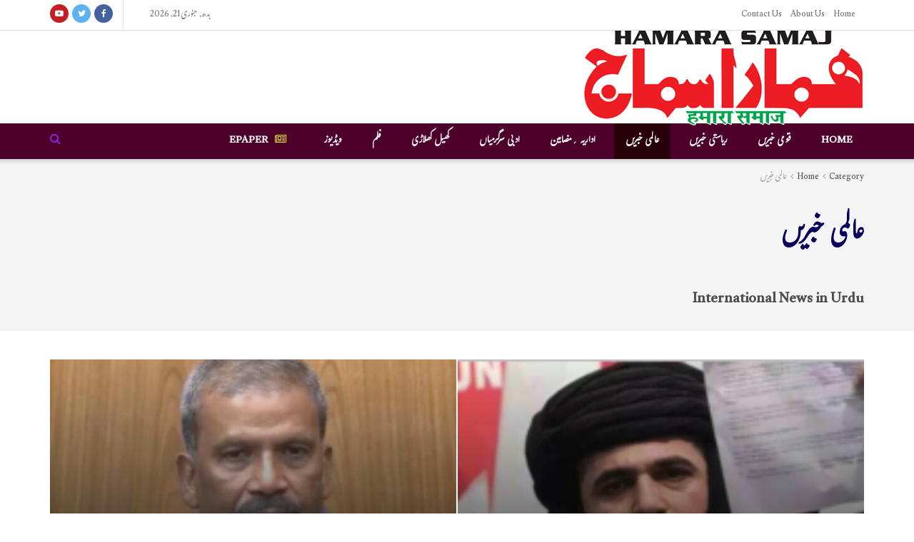

--- FILE ---
content_type: text/html; charset=UTF-8
request_url: https://hamarasamajdaily.com/ur/category/international/
body_size: 49452
content:
<!doctype html> <!--[if lt IE 7]><html class="no-js lt-ie9 lt-ie8 lt-ie7" dir="rtl" lang="ur"> <![endif]--> <!--[if IE 7]><html class="no-js lt-ie9 lt-ie8" dir="rtl" lang="ur"> <![endif]--> <!--[if IE 8]><html class="no-js lt-ie9" dir="rtl" lang="ur"> <![endif]--> <!--[if IE 9]><html class="no-js lt-ie10" dir="rtl" lang="ur"> <![endif]--> <!--[if gt IE 8]><!--><html class="no-js" dir="rtl" lang="ur"> <!--<![endif]--><head><meta http-equiv="Content-Type" content="text/html; charset=UTF-8" /><meta name='viewport' content='width=device-width, initial-scale=1, user-scalable=yes' /><link rel="profile" href="http://gmpg.org/xfn/11" /><link rel="pingback" href="https://hamarasamajdaily.com/ur/xmlrpc.php" /><meta name="theme-color" content="#001869"><meta name="msapplication-navbutton-color" content="#001869"><meta name="apple-mobile-web-app-status-bar-style" content="#001869"><link media="all" href="https://hamarasamajdaily.com/ur/wp-content/cache/autoptimize/css/autoptimize_b87877716827b99658538586f4a652e9.css" rel="stylesheet"><link media="screen" href="https://hamarasamajdaily.com/ur/wp-content/cache/autoptimize/css/autoptimize_fc21a3b84258f57ce7b3d7de6526dc2e.css" rel="stylesheet"><title>عالمی خبریں &#8211; Hamara Samaj</title><meta name='robots' content='max-image-preview:large' /><style>img:is([sizes="auto" i], [sizes^="auto," i]) { contain-intrinsic-size: 3000px 1500px }</style><meta property="og:type" content="website"><meta property="og:title" content="بلوچستان میں پاکستانی فورسز نے مزید تین شہریوں کو مبینہ طور پر جبری طو�"><meta property="og:site_name" content="Hamara Samaj"><meta property="og:description" content="کوئٹہ، ایم این این۔ پاکستان کے صوبہ بلوچستان میں بڑھتے ہوئے تشدد اور سیکورٹی آپریشنز کے درمیان، انسانی حقوق کی"><meta property="og:url" content="https://hamarasamajdaily.com/ur/category/international"><meta property="og:image" content="https://hamarasamajdaily.com/ur/wp-content/uploads/2026/01/۱۵-17.jpg"><meta property="og:image:height" content="613"><meta property="og:image:width" content="945"><meta name="twitter:card" content="summary"><meta name="twitter:url" content="https://hamarasamajdaily.com/ur/category/international"><meta name="twitter:title" content="بلوچستان میں پاکستانی فورسز نے مزید تین شہریوں کو مبینہ طور پر جبری طور پر لاپتہ کردیا"><meta name="twitter:description" content="کوئٹہ، ایم این این۔ پاکستان کے صوبہ بلوچستان میں بڑھتے ہوئے تشدد اور سیکورٹی آپریشنز کے درمیان، انسانی حقوق کی"><meta name="twitter:image" content="https://hamarasamajdaily.com/ur/wp-content/uploads/2026/01/۱۵-17.jpg"><meta name="twitter:image:width" content="945"><meta name="twitter:image:height" content="613"><meta name="twitter:site" content="https://twitter.com/"> <script defer src="[data-uri]"></script> <script defer src="[data-uri]"></script><link rel='dns-prefetch' href='//www.googletagmanager.com' /><link href='https://fonts.gstatic.com' crossorigin='anonymous' rel='preconnect' /><link rel="alternate" type="application/rss+xml" title="Hamara Samaj &raquo; فیڈ" href="https://hamarasamajdaily.com/ur/feed/" /><link rel="alternate" type="application/rss+xml" title="Hamara Samaj &raquo; تبصروں کی فیڈ" href="https://hamarasamajdaily.com/ur/comments/feed/" /><link rel="alternate" type="application/rss+xml" title="Hamara Samaj &raquo; عالمی خبریں زمرہ فیڈ" href="https://hamarasamajdaily.com/ur/category/international/feed/" /><style id='classic-theme-styles-inline-css' type='text/css'>/*! This file is auto-generated */
.wp-block-button__link{color:#fff;background-color:#32373c;border-radius:9999px;box-shadow:none;text-decoration:none;padding:calc(.667em + 2px) calc(1.333em + 2px);font-size:1.125em}.wp-block-file__button{background:#32373c;color:#fff;text-decoration:none}</style><style id='global-styles-inline-css' type='text/css'>:root{--wp--preset--aspect-ratio--square: 1;--wp--preset--aspect-ratio--4-3: 4/3;--wp--preset--aspect-ratio--3-4: 3/4;--wp--preset--aspect-ratio--3-2: 3/2;--wp--preset--aspect-ratio--2-3: 2/3;--wp--preset--aspect-ratio--16-9: 16/9;--wp--preset--aspect-ratio--9-16: 9/16;--wp--preset--color--black: #000000;--wp--preset--color--cyan-bluish-gray: #abb8c3;--wp--preset--color--white: #ffffff;--wp--preset--color--pale-pink: #f78da7;--wp--preset--color--vivid-red: #cf2e2e;--wp--preset--color--luminous-vivid-orange: #ff6900;--wp--preset--color--luminous-vivid-amber: #fcb900;--wp--preset--color--light-green-cyan: #7bdcb5;--wp--preset--color--vivid-green-cyan: #00d084;--wp--preset--color--pale-cyan-blue: #8ed1fc;--wp--preset--color--vivid-cyan-blue: #0693e3;--wp--preset--color--vivid-purple: #9b51e0;--wp--preset--gradient--vivid-cyan-blue-to-vivid-purple: linear-gradient(135deg,rgba(6,147,227,1) 0%,rgb(155,81,224) 100%);--wp--preset--gradient--light-green-cyan-to-vivid-green-cyan: linear-gradient(135deg,rgb(122,220,180) 0%,rgb(0,208,130) 100%);--wp--preset--gradient--luminous-vivid-amber-to-luminous-vivid-orange: linear-gradient(135deg,rgba(252,185,0,1) 0%,rgba(255,105,0,1) 100%);--wp--preset--gradient--luminous-vivid-orange-to-vivid-red: linear-gradient(135deg,rgba(255,105,0,1) 0%,rgb(207,46,46) 100%);--wp--preset--gradient--very-light-gray-to-cyan-bluish-gray: linear-gradient(135deg,rgb(238,238,238) 0%,rgb(169,184,195) 100%);--wp--preset--gradient--cool-to-warm-spectrum: linear-gradient(135deg,rgb(74,234,220) 0%,rgb(151,120,209) 20%,rgb(207,42,186) 40%,rgb(238,44,130) 60%,rgb(251,105,98) 80%,rgb(254,248,76) 100%);--wp--preset--gradient--blush-light-purple: linear-gradient(135deg,rgb(255,206,236) 0%,rgb(152,150,240) 100%);--wp--preset--gradient--blush-bordeaux: linear-gradient(135deg,rgb(254,205,165) 0%,rgb(254,45,45) 50%,rgb(107,0,62) 100%);--wp--preset--gradient--luminous-dusk: linear-gradient(135deg,rgb(255,203,112) 0%,rgb(199,81,192) 50%,rgb(65,88,208) 100%);--wp--preset--gradient--pale-ocean: linear-gradient(135deg,rgb(255,245,203) 0%,rgb(182,227,212) 50%,rgb(51,167,181) 100%);--wp--preset--gradient--electric-grass: linear-gradient(135deg,rgb(202,248,128) 0%,rgb(113,206,126) 100%);--wp--preset--gradient--midnight: linear-gradient(135deg,rgb(2,3,129) 0%,rgb(40,116,252) 100%);--wp--preset--font-size--small: 13px;--wp--preset--font-size--medium: 20px;--wp--preset--font-size--large: 36px;--wp--preset--font-size--x-large: 42px;--wp--preset--spacing--20: 0.44rem;--wp--preset--spacing--30: 0.67rem;--wp--preset--spacing--40: 1rem;--wp--preset--spacing--50: 1.5rem;--wp--preset--spacing--60: 2.25rem;--wp--preset--spacing--70: 3.38rem;--wp--preset--spacing--80: 5.06rem;--wp--preset--shadow--natural: 6px 6px 9px rgba(0, 0, 0, 0.2);--wp--preset--shadow--deep: 12px 12px 50px rgba(0, 0, 0, 0.4);--wp--preset--shadow--sharp: 6px 6px 0px rgba(0, 0, 0, 0.2);--wp--preset--shadow--outlined: 6px 6px 0px -3px rgba(255, 255, 255, 1), 6px 6px rgba(0, 0, 0, 1);--wp--preset--shadow--crisp: 6px 6px 0px rgba(0, 0, 0, 1);}:where(.is-layout-flex){gap: 0.5em;}:where(.is-layout-grid){gap: 0.5em;}body .is-layout-flex{display: flex;}.is-layout-flex{flex-wrap: wrap;align-items: center;}.is-layout-flex > :is(*, div){margin: 0;}body .is-layout-grid{display: grid;}.is-layout-grid > :is(*, div){margin: 0;}:where(.wp-block-columns.is-layout-flex){gap: 2em;}:where(.wp-block-columns.is-layout-grid){gap: 2em;}:where(.wp-block-post-template.is-layout-flex){gap: 1.25em;}:where(.wp-block-post-template.is-layout-grid){gap: 1.25em;}.has-black-color{color: var(--wp--preset--color--black) !important;}.has-cyan-bluish-gray-color{color: var(--wp--preset--color--cyan-bluish-gray) !important;}.has-white-color{color: var(--wp--preset--color--white) !important;}.has-pale-pink-color{color: var(--wp--preset--color--pale-pink) !important;}.has-vivid-red-color{color: var(--wp--preset--color--vivid-red) !important;}.has-luminous-vivid-orange-color{color: var(--wp--preset--color--luminous-vivid-orange) !important;}.has-luminous-vivid-amber-color{color: var(--wp--preset--color--luminous-vivid-amber) !important;}.has-light-green-cyan-color{color: var(--wp--preset--color--light-green-cyan) !important;}.has-vivid-green-cyan-color{color: var(--wp--preset--color--vivid-green-cyan) !important;}.has-pale-cyan-blue-color{color: var(--wp--preset--color--pale-cyan-blue) !important;}.has-vivid-cyan-blue-color{color: var(--wp--preset--color--vivid-cyan-blue) !important;}.has-vivid-purple-color{color: var(--wp--preset--color--vivid-purple) !important;}.has-black-background-color{background-color: var(--wp--preset--color--black) !important;}.has-cyan-bluish-gray-background-color{background-color: var(--wp--preset--color--cyan-bluish-gray) !important;}.has-white-background-color{background-color: var(--wp--preset--color--white) !important;}.has-pale-pink-background-color{background-color: var(--wp--preset--color--pale-pink) !important;}.has-vivid-red-background-color{background-color: var(--wp--preset--color--vivid-red) !important;}.has-luminous-vivid-orange-background-color{background-color: var(--wp--preset--color--luminous-vivid-orange) !important;}.has-luminous-vivid-amber-background-color{background-color: var(--wp--preset--color--luminous-vivid-amber) !important;}.has-light-green-cyan-background-color{background-color: var(--wp--preset--color--light-green-cyan) !important;}.has-vivid-green-cyan-background-color{background-color: var(--wp--preset--color--vivid-green-cyan) !important;}.has-pale-cyan-blue-background-color{background-color: var(--wp--preset--color--pale-cyan-blue) !important;}.has-vivid-cyan-blue-background-color{background-color: var(--wp--preset--color--vivid-cyan-blue) !important;}.has-vivid-purple-background-color{background-color: var(--wp--preset--color--vivid-purple) !important;}.has-black-border-color{border-color: var(--wp--preset--color--black) !important;}.has-cyan-bluish-gray-border-color{border-color: var(--wp--preset--color--cyan-bluish-gray) !important;}.has-white-border-color{border-color: var(--wp--preset--color--white) !important;}.has-pale-pink-border-color{border-color: var(--wp--preset--color--pale-pink) !important;}.has-vivid-red-border-color{border-color: var(--wp--preset--color--vivid-red) !important;}.has-luminous-vivid-orange-border-color{border-color: var(--wp--preset--color--luminous-vivid-orange) !important;}.has-luminous-vivid-amber-border-color{border-color: var(--wp--preset--color--luminous-vivid-amber) !important;}.has-light-green-cyan-border-color{border-color: var(--wp--preset--color--light-green-cyan) !important;}.has-vivid-green-cyan-border-color{border-color: var(--wp--preset--color--vivid-green-cyan) !important;}.has-pale-cyan-blue-border-color{border-color: var(--wp--preset--color--pale-cyan-blue) !important;}.has-vivid-cyan-blue-border-color{border-color: var(--wp--preset--color--vivid-cyan-blue) !important;}.has-vivid-purple-border-color{border-color: var(--wp--preset--color--vivid-purple) !important;}.has-vivid-cyan-blue-to-vivid-purple-gradient-background{background: var(--wp--preset--gradient--vivid-cyan-blue-to-vivid-purple) !important;}.has-light-green-cyan-to-vivid-green-cyan-gradient-background{background: var(--wp--preset--gradient--light-green-cyan-to-vivid-green-cyan) !important;}.has-luminous-vivid-amber-to-luminous-vivid-orange-gradient-background{background: var(--wp--preset--gradient--luminous-vivid-amber-to-luminous-vivid-orange) !important;}.has-luminous-vivid-orange-to-vivid-red-gradient-background{background: var(--wp--preset--gradient--luminous-vivid-orange-to-vivid-red) !important;}.has-very-light-gray-to-cyan-bluish-gray-gradient-background{background: var(--wp--preset--gradient--very-light-gray-to-cyan-bluish-gray) !important;}.has-cool-to-warm-spectrum-gradient-background{background: var(--wp--preset--gradient--cool-to-warm-spectrum) !important;}.has-blush-light-purple-gradient-background{background: var(--wp--preset--gradient--blush-light-purple) !important;}.has-blush-bordeaux-gradient-background{background: var(--wp--preset--gradient--blush-bordeaux) !important;}.has-luminous-dusk-gradient-background{background: var(--wp--preset--gradient--luminous-dusk) !important;}.has-pale-ocean-gradient-background{background: var(--wp--preset--gradient--pale-ocean) !important;}.has-electric-grass-gradient-background{background: var(--wp--preset--gradient--electric-grass) !important;}.has-midnight-gradient-background{background: var(--wp--preset--gradient--midnight) !important;}.has-small-font-size{font-size: var(--wp--preset--font-size--small) !important;}.has-medium-font-size{font-size: var(--wp--preset--font-size--medium) !important;}.has-large-font-size{font-size: var(--wp--preset--font-size--large) !important;}.has-x-large-font-size{font-size: var(--wp--preset--font-size--x-large) !important;}
:where(.wp-block-post-template.is-layout-flex){gap: 1.25em;}:where(.wp-block-post-template.is-layout-grid){gap: 1.25em;}
:where(.wp-block-columns.is-layout-flex){gap: 2em;}:where(.wp-block-columns.is-layout-grid){gap: 2em;}
:root :where(.wp-block-pullquote){font-size: 1.5em;line-height: 1.6;}</style> <script defer type="text/javascript" src="https://hamarasamajdaily.com/ur/wp-includes/js/jquery/jquery.min.js" id="jquery-core-js"></script> <script defer type="text/javascript" src="https://hamarasamajdaily.com/ur/wp-includes/js/jquery/jquery-migrate.min.js" id="jquery-migrate-js"></script> <script defer id="bp-confirm-js-extra" src="[data-uri]"></script> <script defer type="text/javascript" src="https://hamarasamajdaily.com/ur/wp-content/plugins/buddypress/bp-core/js/confirm.min.js" id="bp-confirm-js"></script> <script defer type="text/javascript" src="https://hamarasamajdaily.com/ur/wp-content/plugins/buddypress/bp-core/js/widget-members.min.js" id="bp-widget-members-js"></script> <script defer type="text/javascript" src="https://hamarasamajdaily.com/ur/wp-content/plugins/buddypress/bp-core/js/jquery-query.min.js" id="bp-jquery-query-js"></script> <script defer type="text/javascript" src="https://hamarasamajdaily.com/ur/wp-content/plugins/buddypress/bp-core/js/vendor/jquery-cookie.min.js" id="bp-jquery-cookie-js"></script> <script defer type="text/javascript" src="https://hamarasamajdaily.com/ur/wp-content/plugins/buddypress/bp-core/js/vendor/jquery-scroll-to.min.js" id="bp-jquery-scroll-to-js"></script> <script defer id="bp-legacy-js-js-extra" src="[data-uri]"></script> <script defer type="text/javascript" src="https://hamarasamajdaily.com/ur/wp-content/plugins/buddypress/bp-templates/bp-legacy/js/buddypress.min.js" id="bp-legacy-js-js"></script> <link rel="https://api.w.org/" href="https://hamarasamajdaily.com/ur/wp-json/" /><link rel="alternate" title="JSON" type="application/json" href="https://hamarasamajdaily.com/ur/wp-json/wp/v2/categories/23" /><link rel="EditURI" type="application/rsd+xml" title="RSD" href="https://hamarasamajdaily.com/ur/xmlrpc.php?rsd" /><meta name="generator" content="WordPress 6.7.1" /> <script defer src="[data-uri]"></script> <meta name="generator" content="Site Kit by Google 1.144.0" /> <script src="https://cdn.onesignal.com/sdks/web/v16/OneSignalSDK.page.js" defer></script> <script defer src="[data-uri]"></script> <meta name="generator" content="Powered by WPBakery Page Builder - drag and drop page builder for WordPress."/> <script type='application/ld+json'>{"@context":"http:\/\/schema.org","@type":"Organization","@id":"https:\/\/hamarasamajdaily.com\/ur\/#organization","url":"https:\/\/hamarasamajdaily.com\/ur\/","name":"Hamara Samaj","logo":{"@type":"ImageObject","url":"https:\/\/lightslategray-dog-530526.hostingersite.com\/wp-content\/uploads\/2022\/09\/hamarasamaj-logo.png"},"sameAs":["https:\/\/www.facebook.com\/","https:\/\/twitter.com\/","https:\/\/www.youtube.com\/channel\/UC95B9I3Wk129wlipRtW9Hxw\/videos"],"contactPoint":{"@type":"ContactPoint","telephone":"011 43028676, 43028677, 42564528","contactType":"technical support","areaServed":["IND"]}}</script> <script type='application/ld+json'>{"@context":"http:\/\/schema.org","@type":"WebSite","@id":"https:\/\/hamarasamajdaily.com\/ur\/#website","url":"https:\/\/hamarasamajdaily.com\/ur\/","name":"Hamara Samaj","potentialAction":{"@type":"SearchAction","target":"https:\/\/hamarasamajdaily.com\/ur\/?s={search_term_string}","query-input":"required name=search_term_string"}}</script> <link rel="icon" href="https://hamarasamajdaily.com/ur/wp-content/uploads/2022/09/cropped-hamarasamaj-icon-32x32.png" sizes="32x32" /><link rel="icon" href="https://hamarasamajdaily.com/ur/wp-content/uploads/2022/09/cropped-hamarasamaj-icon-192x192.png" sizes="192x192" /><link rel="apple-touch-icon" href="https://hamarasamajdaily.com/ur/wp-content/uploads/2022/09/cropped-hamarasamaj-icon-180x180.png" /><meta name="msapplication-TileImage" content="https://hamarasamajdaily.com/ur/wp-content/uploads/2022/09/cropped-hamarasamaj-icon-270x270.png" /><style type="text/css" id="wp-custom-css">@import url('https://fonts.googleapis.com/css2?family=Gulzar&display=swap');
/* font-family: "Gulzar", serif; */

* {
	letter-spacing: normal !important;
	line-height: normal;
}

.content-inner>* {
	line-height: normal;
}

.footer-holder .jeg_footer_primary .footer_column {width: 100% !important;}

.footer-holder .jeg_footer_primary .footer_column.footer_right,

.jeg_navbar .jeg_nav_row .jeg_nav_left .jeg_nav_alignleft .jeg_menu .menu-item#menu-item-7670,

.jeg_navbar .jeg_nav_row .jeg_nav_left .jeg_nav_alignleft .jeg_menu .menu-item#menu-item-7671,

.jeg_navbar .jeg_nav_row .jeg_nav_left .jeg_nav_alignleft .jeg_menu .menu-item#menu-item-7664, .jeg_topbar .jeg_top_menu .page_item.page-item-7662, .jeg_topbar .jeg_top_menu .page_item.page-item-7666, .jeg_topbar .jeg_top_menu .page_item.page-item-7668  
{display: none;}


		.jeg_navbar .jeg_nav_row .jeg_nav_left .jeg_nav_alignleft .jeg_menu .menu-item#menu-item-7664 {display: none;}

.home .jeg_breadcrumbs, .home .entry-header .jeg_post_title, .jeg_postblock_content .jeg_post_meta, .jeg_main .entry-content .jeg_share_button {
    display: none;
}

.jeg_main .with-share .content-inner {
	margin-right: 0;
}

.elementor-column-gap-default>.elementor-column>.elementor-element-populated {
	padding: 0;
}

.jeg_header .jeg_bottombar .jeg_main_menu:not(.jeg_menu_style_1) > li > a {
	line-height: 50px;
}

.jeg_navbar .jeg_nav_row .jeg_nav_left .jeg_nav_alignleft .jeg_menu .menu-item {
	padding-left: 10px;
}

.jeg_navbar .jeg_nav_row .jeg_nav_left .jeg_nav_alignleft .jeg_menu .menu-item a::after {
	margin-left: 0;
	margin-right: 5px;
}

#jnews_popular-1 .popularpost_list .popularpost_item h3.jeg_post_title a {
	font-weight: bold;
}

.jeg_post_title a, .jeg_prevnext_post h3,
.widget_jnews_about p:last-of-type {
   line-height: normal;
}

.jeg_post_excerpt p, .content-inner p {
    font-size: 18px;
    line-height: normal;
    /* font-family: Noto Nastaliq Urdu !important; */
    font-family: "Gulzar", serif !important;
}

.jeg_menu li>ul li a {
	    font-size: 14px;
    font-weight: 700;
    font-style: normal;
    color: #000;
}

.entry-header .jeg_post_title {
    color: #212121;
    font-weight: 600 !important;
    font-size: 41px;
    line-height: 2.5em;
    margin: 0 0 0.4em;
    letter-spacing: 0em;
}

.jeg_slider_type_5.jeg_col_2o3 .jeg_slide_caption {
	width: calc(100% - 80px);
}

.content-inner .pullquote p, blockquote p, .jeg_cat_title {
	line-height: normal !important;
}

.entry-content .content-inner h3, h3.jeg_block_title {
	font-size: 20px;
}

.jeg_post_excerpt p, .content-inner p {
	font-size: 20px;
}

.entry-header .jeg_post_title, .jeg_cat_title {
	font-size: 36px;
	color: #06005c !important;
}

.entry-header .jeg_post_subtitle, .jeg_cat_subtitle {
	color: #4e4d4d;
	font-size: 20px;
	font-weight: 600;
	line-height: normal !important;
}

.jeg_heroblock .jeg_post_category a, .jeg_thumb .jeg_post_category a {
	display: inline-block;
	padding: 10px;
}

.jeg_pl_sm .jeg_post_title, .jeg_pl_md_5 .jeg_post_title {
	font-size: 18px;
}

.jeg-vc-wrapper .jeg_main_content .jeg_breakingnews .jeg_news_ticker, .rtl .jeg_breakingnews_title {
	font-size: 16px;
	font-weight: 600;
}

.rtl .jeg_breakingnews_title {
	background-color:#f70d28;;
}

.jeg_post_excerpt p {
	font-size: 16px;
	color: #424141;
}

.jeg-vc-wrapper .jeg_main_content .jeg_breakingnews, #tns1-ow, .jeg_block_container .jeg_posts_wrap .jeg_posts .jeg_thumb .jeg_post_category {
	/* font-family: Noto Nastaliq Urdu !important; */
    font-family: "Gulzar", serif !important;
}

#footer .jeg_menu_footer .menu-item a, .footer_right .footer-text, .jeg_footer .copyright, .jeg_footer_secondary .footer_right .jeg_social_icon_block a i, .jscroll-to-top .jscroll-to-top_link i  {
	color: #fff !important;
}

.jscroll-to-top .jscroll-to-top_link {
	line-height: 30px !important;
}

.elementor-element .jegStickyHolder .wpb_content_element .wpb_wrapper .widget {
	margin-bottom: 10px;
}

#scroll-mobile-nav {
	padding: 0 4%;
	background-color: none;
}

#scroll-mobile-nav ul {
	list-style: none;
	margin: 0;
	padding: 0;
	overflow-y: hidden;
	width: 100%;
	max-height: 48px;
	display: flex;
}

#scroll-mobile-nav ul li {
	min-width: max-content;
}

#scroll-mobile-nav ul li a {
	display: block;
	font-size: 15px;
	color: #a90017;
	padding-top: 10px;
	padding-bottom: 17px;
	padding-left: 13px;
	padding-right: 13px;
	font-weight: 600;
}

.jeg_menu_icon_enable  .jeg_font_menu.fa-newspaper-o {
    margin-left: 10px !important;
}

	.popularpost_item .jeg_post_title a:before {
	display:none;
}

.popularpost_item {
    padding-left: 0;
    padding-right: 0px;
    margin-bottom: 20px !important;
}

.popularpost_item:first-child .jeg_post_title {
    padding-right: 0;
    padding-left:0px;
}

.jeg_thumb .jeg_post_category {
    position: absolute;
    display: none;
}

.jeg_block_heading_5 .jeg_block_title span {
    padding: 0 0 0 15px;
    display: none;
}

.vc_custom_1499828165738 {
    padding-top: 40px !important;
    background-color: #241730 !important;
}

.entry-content .content-inner h3, h3.jeg_block_title {
    font-size: 17px;
    font-weight: 600;
}

.jeg_breakingnews a {padding-right: 6px;}
.entry-content .content-inner h3,
.jeg_post_excerpt p:last-of-type {padding-right: 8px;}

@media only screen and (max-width: 1024px){
	.jeg_navbar_mobile_wrapper .jeg_nav_row .item_wrap {
		display:flex;
		flex-wrap: nowrap;
		justify-content: center;
		align-items: center;
	}

	.epaper {
		padding: 0 10px;
    	line-height: 26px;
	}

	.epaper a {
		display: flex;
		gap: 6px;
    padding: 1px 10px;
		border-radius:3px;
		background: #599bab;
		animation-name: bgChange;
		animation-duration: 1s;
    animation-iteration-count: infinite;
    animation-timing-function: ease;
	}
	
@keyframes bgChange {
  0% {background-image: linear-gradient(to right, #599bab, #28666e, #30798b);}
  100% {background-image: linear-gradient(to right, #9b4252, #d37e7e, #a55a5a);}
}
	
.epaper a span {
    display:inline-block;
    font-size: 18px;
    line-height: 36px;
    color: #fff;
}

.epaper a img {
    max-width: 100%;        
}

}

@media only screen and (max-width: 568px) {
	.jeg_slider_type_5.jeg_col_2o3 .jeg_slide_caption {
		width: calc(100% - 40px);
	}
	
	.jeg_slider_type_5 .jeg_slide_caption .jeg_post_title, .jeg_pl_sm .jeg_post_title {
		font-size: 16px;
	}
	
	.entry-content .content-inner h3, h3.jeg_block_title {
		font-size: 18px;
	}
}

@media only screen and (max-width: 767px) {
.entry-header .jeg_post_subtitle, .jeg_post_excerpt p, .content-inner p, .jeg_cat_subtitle {
    font-size: 16px;
}
	
.jeg_menu_icon_enable .jeg_font_menu.fa-newspaper-o {
margin-left:5px;
}
.entry-header .jeg_post_title {
font-size: 2.0em!important;
    line-height: normal!important;
}
			
.entry-header {
margin: 0 8px 30px;
}
	
#media_image-2 {
margin-bottom: 0 !important;
}
	
#media_image-3 {
padding: 0;
padding-top: 20px;



}
	
}</style><noscript><style>.wpb_animate_when_almost_visible { opacity: 1; }</style></noscript>  <script defer src="https://www.googletagmanager.com/gtag/js?id=G-WHXD19HEFJ"></script> <script defer src="[data-uri]"></script> </head><body class="bp-legacy rtl archive category category-international category-23 wp-embed-responsive jeg_toggle_light jnews jsc_normal wpb-js-composer js-comp-ver-6.9.0 vc_responsive no-js"><div class="jeg_ad jeg_ad_top jnews_header_top_ads"><div class='ads-wrapper  '></div></div><div class="jeg_viewport"><div class="jeg_header_wrapper"><div class="jeg_header_instagram_wrapper"></div><div class="jeg_header normal"><div class="jeg_topbar jeg_container normal"><div class="container"><div class="jeg_nav_row"><div class="jeg_nav_col jeg_nav_left  jeg_nav_grow"><div class="item_wrap jeg_nav_alignleft"><div class="jeg_nav_item"><ul class="jeg_menu jeg_top_menu"><li class="page_item page-item-7668"><a href="https://hamarasamajdaily.com/ur/grievance/">Grievance</a></li><li class="page_item page-item-87"><a href="https://hamarasamajdaily.com/ur/">Home</a></li><li class="page_item page-item-7666"><a href="https://hamarasamajdaily.com/ur/privacy-policy/">Privacy Policy</a></li><li class="page_item page-item-7662"><a href="https://hamarasamajdaily.com/ur/terms-and-conditions/">Terms and Conditions</a></li><li class="page_item page-item-282"><a href="https://hamarasamajdaily.com/ur/about-us/">About Us</a></li><li class="page_item page-item-289"><a href="https://hamarasamajdaily.com/ur/contact-us/">Contact Us</a></li></ul></div></div></div><div class="jeg_nav_col jeg_nav_center  jeg_nav_normal"><div class="item_wrap jeg_nav_aligncenter"></div></div><div class="jeg_nav_col jeg_nav_right  jeg_nav_normal"><div class="item_wrap jeg_nav_alignright"><div class="jeg_nav_item jeg_top_date"> بدھ, جنوری 21, 2026</div><div class="jeg_nav_item jnews_header_topbar_weather"></div><div
 class="jeg_nav_item socials_widget jeg_social_icon_block circle"> <a href="https://www.facebook.com/" target='_blank' rel='external noopener nofollow' class="jeg_facebook"><i class="fa fa-facebook"></i> </a><a href="https://twitter.com/" target='_blank' rel='external noopener nofollow' class="jeg_twitter"><i class="fa fa-twitter"></i> </a><a href="https://www.youtube.com/channel/UC95B9I3Wk129wlipRtW9Hxw/videos" target='_blank' rel='external noopener nofollow' class="jeg_youtube"><i class="fa fa-youtube-play"></i> </a></div></div></div></div></div></div><div class="jeg_midbar jeg_container normal"><div class="container"><div class="jeg_nav_row"><div class="jeg_nav_col jeg_nav_left jeg_nav_normal"><div class="item_wrap jeg_nav_alignleft"><div class="jeg_nav_item jeg_logo jeg_desktop_logo"><div class="site-title"> <a href="https://hamarasamajdaily.com/ur/" style="padding: 1px 1px 1px 1px;"> <img class='jeg_logo_img' src="https://hamarasamajdaily.com/ur/wp-content/uploads/2022/09/hamarasamaj-logo.png" srcset="https://hamarasamajdaily.com/ur/wp-content/uploads/2022/09/hamarasamaj-logo.png 1x, https://lightslategray-dog-530526.hostingersite.com/wp-content/uploads/2022/09/hamarasamaj-logo.png 2x" alt="Hamara Samaj"data-light-src="https://hamarasamajdaily.com/ur/wp-content/uploads/2022/09/hamarasamaj-logo.png" data-light-srcset="https://hamarasamajdaily.com/ur/wp-content/uploads/2022/09/hamarasamaj-logo.png 1x, https://lightslategray-dog-530526.hostingersite.com/wp-content/uploads/2022/09/hamarasamaj-logo.png 2x" data-dark-src="https://lightslategray-dog-530526.hostingersite.com/wp-content/uploads/2022/09/hamarasamaj-w-logo.png" data-dark-srcset="https://lightslategray-dog-530526.hostingersite.com/wp-content/uploads/2022/09/hamarasamaj-w-logo.png 1x, https://lightslategray-dog-530526.hostingersite.com/wp-content/uploads/2022/09/hamarasamaj-w-logo.png 2x"> </a></div></div></div></div><div class="jeg_nav_col jeg_nav_center jeg_nav_normal"><div class="item_wrap jeg_nav_alignright"></div></div><div class="jeg_nav_col jeg_nav_right jeg_nav_grow"><div class="item_wrap jeg_nav_aligncenter"><div class="jeg_nav_item jeg_ad jeg_ad_top jnews_header_ads"><div class='ads-wrapper  '></div></div></div></div></div></div></div><div class="jeg_bottombar jeg_navbar jeg_container jeg_navbar_wrapper  jeg_navbar_shadow jeg_navbar_dark"><div class="container"><div class="jeg_nav_row"><div class="jeg_nav_col jeg_nav_left jeg_nav_grow"><div class="item_wrap jeg_nav_alignleft"><div class="jeg_nav_item jeg_main_menu_wrapper"><div class="jeg_mainmenu_wrap"><ul class="jeg_menu jeg_main_menu jeg_menu_style_4" data-animation="none"><li id="menu-item-92" class="menu-item menu-item-type-post_type menu-item-object-page menu-item-home menu-item-92 bgnav" data-item-row="default" ><a href="https://hamarasamajdaily.com/ur/">Home</a></li><li id="menu-item-101" class="menu-item menu-item-type-taxonomy menu-item-object-category menu-item-101 bgnav" data-item-row="default" ><a href="https://hamarasamajdaily.com/ur/category/national/">قومی خبریں</a></li><li id="menu-item-102" class="menu-item menu-item-type-taxonomy menu-item-object-category menu-item-102 bgnav" data-item-row="default" ><a href="https://hamarasamajdaily.com/ur/category/regional/">ریاستی خبریں</a></li><li id="menu-item-103" class="menu-item menu-item-type-taxonomy menu-item-object-category current-menu-item menu-item-103 bgnav" data-item-row="default" ><a href="https://hamarasamajdaily.com/ur/category/international/">عالمی خبریں</a></li><li id="menu-item-104" class="menu-item menu-item-type-taxonomy menu-item-object-category menu-item-104 bgnav" data-item-row="default" ><a href="https://hamarasamajdaily.com/ur/category/articles/">اداریہ ؍مضامین</a></li><li id="menu-item-277" class="menu-item menu-item-type-taxonomy menu-item-object-category menu-item-277 bgnav" data-item-row="default" ><a href="https://hamarasamajdaily.com/ur/category/adbi/">ادبی سرگرمیاں</a></li><li id="menu-item-276" class="menu-item menu-item-type-taxonomy menu-item-object-category menu-item-276 bgnav" data-item-row="default" ><a href="https://hamarasamajdaily.com/ur/category/national/sports/">کھیل کھلاڑی</a></li><li id="menu-item-274" class="menu-item menu-item-type-taxonomy menu-item-object-category menu-item-274 bgnav" data-item-row="default" ><a href="https://hamarasamajdaily.com/ur/category/film/">فلم</a></li><li id="menu-item-275" class="menu-item menu-item-type-taxonomy menu-item-object-category menu-item-275 bgnav" data-item-row="default" ><a href="https://hamarasamajdaily.com/ur/category/video/">ویڈیوز</a></li><li id="menu-item-882" class="menu-item menu-item-type-custom menu-item-object-custom menu-item-882 bgnav jeg_menu_icon_enable" data-item-row="default" ><a href="https://hamarasamajdaily.com/epaper.html"><i style='color: #eded00' class='jeg_font_menu fa fa-newspaper-o'></i>Epaper</a></li><li id="menu-item-7664" class="menu-item menu-item-type-post_type menu-item-object-page menu-item-7664 bgnav" data-item-row="default" ><a href="https://hamarasamajdaily.com/ur/terms-and-conditions/">Terms and Conditions</a></li><li id="menu-item-7671" class="menu-item menu-item-type-post_type menu-item-object-page menu-item-7671 bgnav" data-item-row="default" ><a href="https://hamarasamajdaily.com/ur/privacy-policy/">Privacy Policy</a></li><li id="menu-item-7670" class="menu-item menu-item-type-post_type menu-item-object-page menu-item-7670 bgnav" data-item-row="default" ><a href="https://hamarasamajdaily.com/ur/grievance/">Grievance</a></li></ul></div></div></div></div><div class="jeg_nav_col jeg_nav_center jeg_nav_normal"><div class="item_wrap jeg_nav_aligncenter"></div></div><div class="jeg_nav_col jeg_nav_right jeg_nav_normal"><div class="item_wrap jeg_nav_alignright"><div class="jeg_nav_item jeg_search_wrapper search_icon jeg_search_popup_expand"> <a href="#" class="jeg_search_toggle"><i class="fa fa-search"></i></a><form action="https://hamarasamajdaily.com/ur/" method="get" class="jeg_search_form" target="_top"> <input name="s" class="jeg_search_input" placeholder="Search..." type="text" value="" autocomplete="off"> <button aria-label="Search Button" type="submit" class="jeg_search_button btn"><i class="fa fa-search"></i></button></form><div class="jeg_search_result jeg_search_hide with_result"><div class="search-result-wrapper"></div><div class="search-link search-noresult"> No Result</div><div class="search-link search-all-button"> <i class="fa fa-search"></i> View All Result</div></div></div></div></div></div></div></div></div></div><div class="jeg_header_sticky"><div class="sticky_blankspace"></div><div class="jeg_header normal"><div class="jeg_container"><div data-mode="scroll" class="jeg_stickybar jeg_navbar jeg_navbar_wrapper jeg_navbar_normal jeg_navbar_dark"><div class="container"><div class="jeg_nav_row"><div class="jeg_nav_col jeg_nav_left jeg_nav_grow"><div class="item_wrap jeg_nav_alignleft"><div class="jeg_nav_item jeg_main_menu_wrapper"><div class="jeg_mainmenu_wrap"><ul class="jeg_menu jeg_main_menu jeg_menu_style_4" data-animation="none"><li id="menu-item-92" class="menu-item menu-item-type-post_type menu-item-object-page menu-item-home menu-item-92 bgnav" data-item-row="default" ><a href="https://hamarasamajdaily.com/ur/">Home</a></li><li id="menu-item-101" class="menu-item menu-item-type-taxonomy menu-item-object-category menu-item-101 bgnav" data-item-row="default" ><a href="https://hamarasamajdaily.com/ur/category/national/">قومی خبریں</a></li><li id="menu-item-102" class="menu-item menu-item-type-taxonomy menu-item-object-category menu-item-102 bgnav" data-item-row="default" ><a href="https://hamarasamajdaily.com/ur/category/regional/">ریاستی خبریں</a></li><li id="menu-item-103" class="menu-item menu-item-type-taxonomy menu-item-object-category current-menu-item menu-item-103 bgnav" data-item-row="default" ><a href="https://hamarasamajdaily.com/ur/category/international/">عالمی خبریں</a></li><li id="menu-item-104" class="menu-item menu-item-type-taxonomy menu-item-object-category menu-item-104 bgnav" data-item-row="default" ><a href="https://hamarasamajdaily.com/ur/category/articles/">اداریہ ؍مضامین</a></li><li id="menu-item-277" class="menu-item menu-item-type-taxonomy menu-item-object-category menu-item-277 bgnav" data-item-row="default" ><a href="https://hamarasamajdaily.com/ur/category/adbi/">ادبی سرگرمیاں</a></li><li id="menu-item-276" class="menu-item menu-item-type-taxonomy menu-item-object-category menu-item-276 bgnav" data-item-row="default" ><a href="https://hamarasamajdaily.com/ur/category/national/sports/">کھیل کھلاڑی</a></li><li id="menu-item-274" class="menu-item menu-item-type-taxonomy menu-item-object-category menu-item-274 bgnav" data-item-row="default" ><a href="https://hamarasamajdaily.com/ur/category/film/">فلم</a></li><li id="menu-item-275" class="menu-item menu-item-type-taxonomy menu-item-object-category menu-item-275 bgnav" data-item-row="default" ><a href="https://hamarasamajdaily.com/ur/category/video/">ویڈیوز</a></li><li id="menu-item-882" class="menu-item menu-item-type-custom menu-item-object-custom menu-item-882 bgnav jeg_menu_icon_enable" data-item-row="default" ><a href="https://hamarasamajdaily.com/epaper.html"><i style='color: #eded00' class='jeg_font_menu fa fa-newspaper-o'></i>Epaper</a></li><li id="menu-item-7664" class="menu-item menu-item-type-post_type menu-item-object-page menu-item-7664 bgnav" data-item-row="default" ><a href="https://hamarasamajdaily.com/ur/terms-and-conditions/">Terms and Conditions</a></li><li id="menu-item-7671" class="menu-item menu-item-type-post_type menu-item-object-page menu-item-7671 bgnav" data-item-row="default" ><a href="https://hamarasamajdaily.com/ur/privacy-policy/">Privacy Policy</a></li><li id="menu-item-7670" class="menu-item menu-item-type-post_type menu-item-object-page menu-item-7670 bgnav" data-item-row="default" ><a href="https://hamarasamajdaily.com/ur/grievance/">Grievance</a></li></ul></div></div></div></div><div class="jeg_nav_col jeg_nav_center jeg_nav_normal"><div class="item_wrap jeg_nav_aligncenter"></div></div><div class="jeg_nav_col jeg_nav_right jeg_nav_normal"><div class="item_wrap jeg_nav_alignright"><div class="jeg_nav_item jeg_search_wrapper search_icon jeg_search_popup_expand"> <a href="#" class="jeg_search_toggle"><i class="fa fa-search"></i></a><form action="https://hamarasamajdaily.com/ur/" method="get" class="jeg_search_form" target="_top"> <input name="s" class="jeg_search_input" placeholder="Search..." type="text" value="" autocomplete="off"> <button aria-label="Search Button" type="submit" class="jeg_search_button btn"><i class="fa fa-search"></i></button></form><div class="jeg_search_result jeg_search_hide with_result"><div class="search-result-wrapper"></div><div class="search-link search-noresult"> No Result</div><div class="search-link search-all-button"> <i class="fa fa-search"></i> View All Result</div></div></div></div></div></div></div></div></div></div></div><div class="jeg_navbar_mobile_wrapper"><div class="jeg_navbar_mobile" data-mode="scroll"><div class="jeg_mobile_bottombar jeg_mobile_midbar jeg_container normal"><div class="container"><div class="jeg_nav_row"><div class="jeg_nav_col jeg_nav_left jeg_nav_normal"><div class="item_wrap jeg_nav_alignleft"><div class="jeg_nav_item"> <a href="#" class="toggle_btn jeg_mobile_toggle"><i class="fa fa-bars"></i></a></div></div></div><div class="jeg_nav_col jeg_nav_center jeg_nav_grow"><div class="item_wrap jeg_nav_aligncenter"><div class="jeg_nav_item jeg_mobile_logo"><div class="site-title"> <a href="https://hamarasamajdaily.com/ur/"> <img class='jeg_logo_img' src="https://hamarasamajdaily.com/ur/wp-content/uploads/2022/09/hamarasamaj-logo.png" srcset="https://hamarasamajdaily.com/ur/wp-content/uploads/2022/09/hamarasamaj-logo.png 1x, https://hamarasamajdaily.com/ur/wp-content/uploads/2022/09/hamarasamaj-logo.png 2x" alt="Hamara Samaj"data-light-src="https://hamarasamajdaily.com/ur/wp-content/uploads/2022/09/hamarasamaj-logo.png" data-light-srcset="https://hamarasamajdaily.com/ur/wp-content/uploads/2022/09/hamarasamaj-logo.png 1x, https://hamarasamajdaily.com/ur/wp-content/uploads/2022/09/hamarasamaj-logo.png 2x" data-dark-src="https://hamarasamajdaily.com/ur/wp-content/uploads/2022/09/hamarasamaj-logo.png" data-dark-srcset="https://hamarasamajdaily.com/ur/wp-content/uploads/2022/09/hamarasamaj-logo.png 1x, https://hamarasamajdaily.com/ur/wp-content/uploads/2022/09/hamarasamaj-logo.png 2x"> </a></div></div><div class="epaper"> <a href="https://hamarasamajdaily.com/epaper.html"> <span>Epaper</span> <img src="https://hamarasamajdaily.com/images/epaper-hs.png" alt="Hamara Samaj Daily"> </a></div></div></div><div class="jeg_nav_col jeg_nav_right jeg_nav_normal"><div class="item_wrap jeg_nav_alignright"><div class="jeg_nav_item jeg_search_wrapper jeg_search_popup_expand"> <a href="#" class="jeg_search_toggle"><i class="fa fa-search"></i></a><form action="https://hamarasamajdaily.com/ur/" method="get" class="jeg_search_form" target="_top"> <input name="s" class="jeg_search_input" placeholder="Search..." type="text" value="" autocomplete="off"> <button aria-label="Search Button" type="submit" class="jeg_search_button btn"><i class="fa fa-search"></i></button></form><div class="jeg_search_result jeg_search_hide with_result"><div class="search-result-wrapper"></div><div class="search-link search-noresult"> No Result</div><div class="search-link search-all-button"> <i class="fa fa-search"></i> View All Result</div></div></div></div></div></div></div></div></div><div class="sticky_blankspace" style="height: 60px;"></div><div id="scroll-mobile-nav"><ul><li><a href="https://hamarasamajdaily.com/ur/">Home</a></li><li><a href="https://hamarasamajdaily.com/ur/category/national/">قومی خبریں</a></li><li><a href="https://hamarasamajdaily.com/ur/category/regional/">ریاستی خبریں</a></li><li><a href="https://hamarasamajdaily.com/ur/category/international/">عالمی خبریں</a></li><li><a href="https://hamarasamajdaily.com/ur/category/articles/">اداریہ ؍مضامین</a></li><li><a href="https://hamarasamajdaily.com/ur/category/adbi/">ادبی سرگرمیاں</a></li><li><a href="https://hamarasamajdaily.com/ur/category/national/sports/">کھیل کھلاڑی</a></li><li><a href="https://hamarasamajdaily.com/ur/category/tech/film/">فلم</a></li><li><a href="https://hamarasamajdaily.com/ur/category/tech/video/">ویڈیوز</a></li></ul></div></div><div class="jeg_ad jeg_ad_top jnews_header_bottom_ads"><div class='ads-wrapper  '></div></div><div class="jeg_main "><div class="jeg_container"><div class="jeg_content"><div class="jnews_category_header_top"><div class="jeg_cat_header jeg_cat_header_2"><div class="container"><div class="jeg_breadcrumbs jeg_breadcrumb_category jeg_breadcrumb_container"><div id="breadcrumbs"><span class=""> <a href="https://hamarasamajdaily.com/ur">Home</a> </span><i class="fa fa-angle-left"></i><span class=""> <a href="">Category</a> </span><i class="fa fa-angle-left"></i><span class="breadcrumb_last_link"> <a href="https://hamarasamajdaily.com/ur/category/international/">عالمی خبریں</a> </span></div></div><h1 class="jeg_cat_title">عالمی خبریں</h1><h2 class="jeg_cat_subtitle">International News in Urdu</h2></div></div><div class="container"><div class='jeg_push_notification single_category'></div></div></div><div class="jeg_section"><div class="container"><div class="jeg_ad jeg_category jnews_archive_above_hero_ads "><div class='ads-wrapper  '></div></div><div class="jnews_category_hero_container"><div  class="jeg_heroblock jeg_heroblock_9 jeg_col_3o3 jeg_hero_style_1 jnews_module_39351_0_697058ab33965  " data-margin="2" ><div class="jeg_hero_wrapper"><div class="jeg_heroblock_wrapper" style='margin: 0px 0px -2px -2px;'><article class="jeg_post jeg_hero_item_1 format-standard" style="padding: 0 0 2px 2px;"><div class="jeg_block_container"> <span class="jeg_postformat_icon"></span><div class="jeg_thumb"> <a href="https://hamarasamajdaily.com/ur/%d8%a8%d9%84%d9%88%da%86%d8%b3%d8%aa%d8%a7%d9%86-%d9%85%db%8c%da%ba-%d9%be%d8%a7%da%a9%d8%b3%d8%aa%d8%a7%d9%86%db%8c-%d9%81%d9%88%d8%b1%d8%b3%d8%b2-%d9%86%db%92-%d9%85%d8%b2%db%8c%d8%af-%d8%aa%db%8c/" ><div class="thumbnail-container thumbnail-background" data-src="https://hamarasamajdaily.com/ur/wp-content/uploads/2026/01/۱۵-17-750x487.jpg" ><div class="lazyloaded" data-src="https://hamarasamajdaily.com/ur/wp-content/uploads/2026/01/۱۵-17-750x487.jpg" style="background-image: url(https://hamarasamajdaily.com/ur/wp-content/uploads/2026/01/۱۵-17-750x487.jpg)"></div></div></a></div><div class="jeg_postblock_content"><div class="jeg_post_category"><a href="https://hamarasamajdaily.com/ur/category/international/" class="category-international">عالمی خبریں</a></div><div class="jeg_post_info"><h2 class="jeg_post_title"> <a href="https://hamarasamajdaily.com/ur/%d8%a8%d9%84%d9%88%da%86%d8%b3%d8%aa%d8%a7%d9%86-%d9%85%db%8c%da%ba-%d9%be%d8%a7%da%a9%d8%b3%d8%aa%d8%a7%d9%86%db%8c-%d9%81%d9%88%d8%b1%d8%b3%d8%b2-%d9%86%db%92-%d9%85%d8%b2%db%8c%d8%af-%d8%aa%db%8c/" >بلوچستان میں پاکستانی فورسز نے مزید تین شہریوں کو مبینہ طور پر جبری طور پر لاپتہ کردیا</a></h2><div class="jeg_post_meta"><div class="jeg_meta_date"><a href="https://hamarasamajdaily.com/ur/%d8%a8%d9%84%d9%88%da%86%d8%b3%d8%aa%d8%a7%d9%86-%d9%85%db%8c%da%ba-%d9%be%d8%a7%da%a9%d8%b3%d8%aa%d8%a7%d9%86%db%8c-%d9%81%d9%88%d8%b1%d8%b3%d8%b2-%d9%86%db%92-%d9%85%d8%b2%db%8c%d8%af-%d8%aa%db%8c/" ><i class="fa fa-clock-o"></i> جنوری 20, 2026</a></div></div></div></div></div></article><article class="jeg_post jeg_hero_item_2 format-standard" style="padding: 0 0 2px 2px;"><div class="jeg_block_container"> <span class="jeg_postformat_icon"></span><div class="jeg_thumb"> <a href="https://hamarasamajdaily.com/ur/the-rule-of-law-in-bangladesh-is-the-greatest/" ><div class="thumbnail-container thumbnail-background" data-src="https://hamarasamajdaily.com/ur/wp-content/uploads/2026/01/۱۴-17-750x490.jpg" ><div class="lazyloaded" data-src="https://hamarasamajdaily.com/ur/wp-content/uploads/2026/01/۱۴-17-750x490.jpg" style="background-image: url(https://hamarasamajdaily.com/ur/wp-content/uploads/2026/01/۱۴-17-750x490.jpg)"></div></div></a></div><div class="jeg_postblock_content"><div class="jeg_post_category"><a href="https://hamarasamajdaily.com/ur/category/international/" class="category-international">عالمی خبریں</a></div><div class="jeg_post_info"><h2 class="jeg_post_title"> <a href="https://hamarasamajdaily.com/ur/the-rule-of-law-in-bangladesh-is-the-greatest/" >بنگلہ دیش میں قانون کی حکمرانی سب سے بڑا چیلنج: آصف</a></h2><div class="jeg_post_meta"><div class="jeg_meta_date"><a href="https://hamarasamajdaily.com/ur/the-rule-of-law-in-bangladesh-is-the-greatest/" ><i class="fa fa-clock-o"></i> جنوری 20, 2026</a></div></div></div></div></div></article></div></div></div></div><div class="jeg_ad jeg_category jnews_archive_below_hero_ads "><div class='ads-wrapper  '></div></div><div class="jeg_cat_content row"><div class="jeg_main_content jeg_column col-sm-8"><div class="jeg_inner_content"><div class="jnews_category_header_bottom"></div><div class="jnews_category_content_wrapper"><div  class="jeg_postblock_6 jeg_postblock jeg_module_hook jeg_pagination_nav_1 jeg_col_2o3 jnews_module_39351_1_697058ab362b7   " data-unique="jnews_module_39351_1_697058ab362b7"><div class="jeg_block_container"><div class="jeg_posts jeg_load_more_flag"><article class="jeg_post jeg_pl_lg_3 format-standard"><div class="jeg_thumb"> <a href="https://hamarasamajdaily.com/ur/law-and-order-firefighters-call-on-home-minister-of-the-united/"><div class="thumbnail-container animate-lazy  size-715 "><img width="350" height="250" src="[data-uri]" class="lazyload wp-post-image" alt="لاء اینڈ آرڈرپر آتشی نے وزیر داخلہ امت شاہ کو خط لکھا" decoding="async" fetchpriority="high" data-src="https://hamarasamajdaily.com/ur/wp-content/uploads/2026/01/۱۰-15-350x250.jpg" data-sizes="auto" data-expand="700" /></div></a><div class="jeg_post_category"> <span><a href="https://hamarasamajdaily.com/ur/category/international/" class="category-international">عالمی خبریں</a></span></div></div><div class="jeg_postblock_content"><h3 class="jeg_post_title"> <a href="https://hamarasamajdaily.com/ur/law-and-order-firefighters-call-on-home-minister-of-the-united/">لاء اینڈ آرڈرپر آتشی نے وزیر داخلہ امت شاہ کو خط لکھا</a></h3><div class="jeg_post_meta"><div class="jeg_meta_author"><span class="by">by</span> <a href="https://hamarasamajdaily.com/ur/members/hamara-samaj/profile/home/">Hamara Samaj</a></div><div class="jeg_meta_date"><a href="https://hamarasamajdaily.com/ur/law-and-order-firefighters-call-on-home-minister-of-the-united/"><i class="fa fa-clock-o"></i> جنوری 20, 2026</a></div><div class="jeg_meta_comment"><a href="https://hamarasamajdaily.com/ur/law-and-order-firefighters-call-on-home-minister-of-the-united/" ><i class="fa fa-comment-o"></i> 0 </a></div></div><div class="jeg_post_excerpt"><p>نئی دہلی،سماج نیوز سروس: عام آدمی پارٹی کے قائد حزب اختلاف آتشی نے مرکزی وزیر داخلہ امت شاہ کو دارالحکومت...</p> <a href="https://hamarasamajdaily.com/ur/law-and-order-firefighters-call-on-home-minister-of-the-united/" class="jeg_readmore">Read more</a></div></div></article><article class="jeg_post jeg_pl_lg_3 format-standard"><div class="jeg_thumb"> <a href="https://hamarasamajdaily.com/ur/4800-year-old-perfumes-unearthed-from-caves-in-saudi-arabia/"><div class="thumbnail-container animate-lazy  size-715 "><img width="350" height="250" src="[data-uri]" class="lazyload wp-post-image" alt="سعودی عرب کے غاروں سے 4800 سال پرانے حنوط شدہ چیتے دریافت" decoding="async" data-src="https://hamarasamajdaily.com/ur/wp-content/uploads/2026/01/۱۹-11-350x250.jpg" data-sizes="auto" data-expand="700" /></div></a><div class="jeg_post_category"> <span><a href="https://hamarasamajdaily.com/ur/category/international/" class="category-international">عالمی خبریں</a></span></div></div><div class="jeg_postblock_content"><h3 class="jeg_post_title"> <a href="https://hamarasamajdaily.com/ur/4800-year-old-perfumes-unearthed-from-caves-in-saudi-arabia/">سعودی عرب کے غاروں سے 4800 سال پرانے حنوط شدہ چیتے دریافت</a></h3><div class="jeg_post_meta"><div class="jeg_meta_author"><span class="by">by</span> <a href="https://hamarasamajdaily.com/ur/members/hamara-samaj/profile/home/">Hamara Samaj</a></div><div class="jeg_meta_date"><a href="https://hamarasamajdaily.com/ur/4800-year-old-perfumes-unearthed-from-caves-in-saudi-arabia/"><i class="fa fa-clock-o"></i> جنوری 18, 2026</a></div><div class="jeg_meta_comment"><a href="https://hamarasamajdaily.com/ur/4800-year-old-perfumes-unearthed-from-caves-in-saudi-arabia/" ><i class="fa fa-comment-o"></i> 0 </a></div></div><div class="jeg_post_excerpt"><p>ریاض،(یو این آئی) شمالی سعودی عرب کے غاروں میں قدرتی طور پر محفوظ شدہ چیتوں کی پہلی سائنسی دریافت سامنے...</p> <a href="https://hamarasamajdaily.com/ur/4800-year-old-perfumes-unearthed-from-caves-in-saudi-arabia/" class="jeg_readmore">Read more</a></div></div></article><article class="jeg_post jeg_pl_lg_3 format-standard"><div class="jeg_thumb"> <a href="https://hamarasamajdaily.com/ur/we-talked-to-nato-about-the-greenland-issue/"><div class="thumbnail-container animate-lazy  size-715 "><img width="350" height="250" src="[data-uri]" class="lazyload wp-post-image" alt="ہم گرین لینڈ کے معاملے پر نیٹو سے بات چیت کر رہے ہیں :ٹرمپ" decoding="async" data-src="https://hamarasamajdaily.com/ur/wp-content/uploads/2026/01/۱۷-16-350x250.jpg" data-sizes="auto" data-expand="700" /></div></a><div class="jeg_post_category"> <span><a href="https://hamarasamajdaily.com/ur/category/international/" class="category-international">عالمی خبریں</a></span></div></div><div class="jeg_postblock_content"><h3 class="jeg_post_title"> <a href="https://hamarasamajdaily.com/ur/we-talked-to-nato-about-the-greenland-issue/">ہم گرین لینڈ کے معاملے پر نیٹو سے بات چیت کر رہے ہیں :ٹرمپ</a></h3><div class="jeg_post_meta"><div class="jeg_meta_author"><span class="by">by</span> <a href="https://hamarasamajdaily.com/ur/members/hamara-samaj/profile/home/">Hamara Samaj</a></div><div class="jeg_meta_date"><a href="https://hamarasamajdaily.com/ur/we-talked-to-nato-about-the-greenland-issue/"><i class="fa fa-clock-o"></i> جنوری 18, 2026</a></div><div class="jeg_meta_comment"><a href="https://hamarasamajdaily.com/ur/we-talked-to-nato-about-the-greenland-issue/" ><i class="fa fa-comment-o"></i> 0 </a></div></div><div class="jeg_post_excerpt"><p>واشنگٹن، (یو این آئی) امریکی صدر ڈونلڈ ٹرمپ نے کہا ہے کہ امریکہ، گرین لینڈ کے بارے میں نیٹو کے...</p> <a href="https://hamarasamajdaily.com/ur/we-talked-to-nato-about-the-greenland-issue/" class="jeg_readmore">Read more</a></div></div></article><article class="jeg_post jeg_pl_lg_3 format-standard"><div class="jeg_thumb"> <a href="https://hamarasamajdaily.com/ur/south-africa-suffers-heavy-rain-and-flooding/"><div class="thumbnail-container animate-lazy  size-715 "><img width="350" height="250" src="[data-uri]" class="lazyload wp-post-image" alt="جنوبی افریقہ میں بارش اور سیلاب سے سو افراد کی موت" decoding="async" data-src="https://hamarasamajdaily.com/ur/wp-content/uploads/2026/01/۱۶-15-350x250.jpg" data-sizes="auto" data-expand="700" /></div></a><div class="jeg_post_category"> <span><a href="https://hamarasamajdaily.com/ur/category/international/" class="category-international">عالمی خبریں</a></span></div></div><div class="jeg_postblock_content"><h3 class="jeg_post_title"> <a href="https://hamarasamajdaily.com/ur/south-africa-suffers-heavy-rain-and-flooding/">جنوبی افریقہ میں بارش اور سیلاب سے سو افراد کی موت</a></h3><div class="jeg_post_meta"><div class="jeg_meta_author"><span class="by">by</span> <a href="https://hamarasamajdaily.com/ur/members/hamara-samaj/profile/home/">Hamara Samaj</a></div><div class="jeg_meta_date"><a href="https://hamarasamajdaily.com/ur/south-africa-suffers-heavy-rain-and-flooding/"><i class="fa fa-clock-o"></i> جنوری 18, 2026</a></div><div class="jeg_meta_comment"><a href="https://hamarasamajdaily.com/ur/south-africa-suffers-heavy-rain-and-flooding/" ><i class="fa fa-comment-o"></i> 0 </a></div></div><div class="jeg_post_excerpt"><p>جوہانسبرگ، (یو این آئی) جنوبی افریقہ، موزامبیق اور زمبابوے میں موسلادھار بارشوں اور سیلاب کے نتیجے میں 100 سے زائد...</p> <a href="https://hamarasamajdaily.com/ur/south-africa-suffers-heavy-rain-and-flooding/" class="jeg_readmore">Read more</a></div></div></article><article class="jeg_post jeg_pl_lg_3 format-standard"><div class="jeg_thumb"> <a href="https://hamarasamajdaily.com/ur/syrian-army-enters-eastern-aleppo/"><div class="thumbnail-container animate-lazy  size-715 "><img width="350" height="250" src="[data-uri]" class="lazyload wp-post-image" alt="شامی فوج حلب کے مشرق میں داخل" decoding="async" data-src="https://hamarasamajdaily.com/ur/wp-content/uploads/2026/01/۱۵-16-350x250.jpg" data-sizes="auto" data-expand="700" /></div></a><div class="jeg_post_category"> <span><a href="https://hamarasamajdaily.com/ur/category/international/" class="category-international">عالمی خبریں</a></span></div></div><div class="jeg_postblock_content"><h3 class="jeg_post_title"> <a href="https://hamarasamajdaily.com/ur/syrian-army-enters-eastern-aleppo/">شامی فوج حلب کے مشرق میں داخل</a></h3><div class="jeg_post_meta"><div class="jeg_meta_author"><span class="by">by</span> <a href="https://hamarasamajdaily.com/ur/members/hamara-samaj/profile/home/">Hamara Samaj</a></div><div class="jeg_meta_date"><a href="https://hamarasamajdaily.com/ur/syrian-army-enters-eastern-aleppo/"><i class="fa fa-clock-o"></i> جنوری 18, 2026</a></div><div class="jeg_meta_comment"><a href="https://hamarasamajdaily.com/ur/syrian-army-enters-eastern-aleppo/" ><i class="fa fa-comment-o"></i> 0 </a></div></div><div class="jeg_post_excerpt"><p>عدن:سیرین ڈیموکریٹک فورسز (ایس ڈی ایف) کے انخلا کے ساتھ ہی، شامی فوج نے آج ہفتے کے روز اعلان کیا...</p> <a href="https://hamarasamajdaily.com/ur/syrian-army-enters-eastern-aleppo/" class="jeg_readmore">Read more</a></div></div></article><article class="jeg_post jeg_pl_lg_3 format-standard"><div class="jeg_thumb"> <a href="https://hamarasamajdaily.com/ur/maria-machado-received-her-nobel-peace-prize/"><div class="thumbnail-container animate-lazy  size-715 "><img width="350" height="250" src="[data-uri]" class="lazyload wp-post-image" alt="ماریہ ماچاڈو نے اپنا امن نوبل انعام امریکی صدر ٹرمپ کے حوالے کردیا" decoding="async" data-src="https://hamarasamajdaily.com/ur/wp-content/uploads/2026/01/۱۸-11-350x250.jpg" data-sizes="auto" data-expand="700" /></div></a><div class="jeg_post_category"> <span><a href="https://hamarasamajdaily.com/ur/category/international/" class="category-international">عالمی خبریں</a></span></div></div><div class="jeg_postblock_content"><h3 class="jeg_post_title"> <a href="https://hamarasamajdaily.com/ur/maria-machado-received-her-nobel-peace-prize/">ماریہ ماچاڈو نے اپنا امن نوبل انعام امریکی صدر ٹرمپ کے حوالے کردیا</a></h3><div class="jeg_post_meta"><div class="jeg_meta_author"><span class="by">by</span> <a href="https://hamarasamajdaily.com/ur/members/hamara-samaj/profile/home/">Hamara Samaj</a></div><div class="jeg_meta_date"><a href="https://hamarasamajdaily.com/ur/maria-machado-received-her-nobel-peace-prize/"><i class="fa fa-clock-o"></i> جنوری 17, 2026</a></div><div class="jeg_meta_comment"><a href="https://hamarasamajdaily.com/ur/maria-machado-received-her-nobel-peace-prize/" ><i class="fa fa-comment-o"></i> 0 </a></div></div><div class="jeg_post_excerpt"><p>واشنگٹن، (یو این آئی) وینزوئیلا کی اپوزیشن لیڈر ماریہ کورینا ماچاڈو نے اپنا امن نوبل انعام (میڈل) امریکی صدر ڈونلڈ...</p> <a href="https://hamarasamajdaily.com/ur/maria-machado-received-her-nobel-peace-prize/" class="jeg_readmore">Read more</a></div></div></article><article class="jeg_post jeg_pl_lg_3 format-standard"><div class="jeg_thumb"> <a href="https://hamarasamajdaily.com/ur/earthquake-near-israels-secret-nuclear-site/"><div class="thumbnail-container animate-lazy  size-715 "><img width="350" height="250" src="[data-uri]" class="lazyload wp-post-image" alt="اسرائیل کے خفیہ جوہری مرکز کے قریب زلزلہ  اسرائیل کا زیر زمین ایٹمی تجربہ‘ خدشہ" decoding="async" data-src="https://hamarasamajdaily.com/ur/wp-content/uploads/2026/01/۱۷-15-350x250.jpg" data-sizes="auto" data-expand="700" /></div></a><div class="jeg_post_category"> <span><a href="https://hamarasamajdaily.com/ur/category/international/" class="category-international">عالمی خبریں</a></span></div></div><div class="jeg_postblock_content"><h3 class="jeg_post_title"> <a href="https://hamarasamajdaily.com/ur/earthquake-near-israels-secret-nuclear-site/">اسرائیل کے خفیہ جوہری مرکز کے قریب زلزلہ  اسرائیل کا زیر زمین ایٹمی تجربہ‘ خدشہ</a></h3><div class="jeg_post_meta"><div class="jeg_meta_author"><span class="by">by</span> <a href="https://hamarasamajdaily.com/ur/members/hamara-samaj/profile/home/">Hamara Samaj</a></div><div class="jeg_meta_date"><a href="https://hamarasamajdaily.com/ur/earthquake-near-israels-secret-nuclear-site/"><i class="fa fa-clock-o"></i> جنوری 17, 2026</a></div><div class="jeg_meta_comment"><a href="https://hamarasamajdaily.com/ur/earthquake-near-israels-secret-nuclear-site/" ><i class="fa fa-comment-o"></i> 0 </a></div></div><div class="jeg_post_excerpt"><p>تل ابیب، (یو این آئی) اسرائیل کے خفیہ جوہری مرکز کے قریب 4.2 شدت کا زلزلہ آنے کے بعد اسرائیل...</p> <a href="https://hamarasamajdaily.com/ur/earthquake-near-israels-secret-nuclear-site/" class="jeg_readmore">Read more</a></div></div></article><article class="jeg_post jeg_pl_lg_3 format-standard"><div class="jeg_thumb"> <a href="https://hamarasamajdaily.com/ur/the-acquisition-of-greenland-is-not-for-national-security/"><div class="thumbnail-container animate-lazy  size-715 "><img width="350" height="250" src="[data-uri]" class="lazyload wp-post-image" alt="گرین لینڈ کا حصول قومی سلامتی کیلئے نہایت ضروری: امریکہ" decoding="async" data-src="https://hamarasamajdaily.com/ur/wp-content/uploads/2026/01/۱۶-14-350x250.jpg" data-sizes="auto" data-expand="700" /></div></a><div class="jeg_post_category"> <span><a href="https://hamarasamajdaily.com/ur/category/international/" class="category-international">عالمی خبریں</a></span></div></div><div class="jeg_postblock_content"><h3 class="jeg_post_title"> <a href="https://hamarasamajdaily.com/ur/the-acquisition-of-greenland-is-not-for-national-security/">گرین لینڈ کا حصول قومی سلامتی کیلئے نہایت ضروری: امریکہ</a></h3><div class="jeg_post_meta"><div class="jeg_meta_author"><span class="by">by</span> <a href="https://hamarasamajdaily.com/ur/members/hamara-samaj/profile/home/">Hamara Samaj</a></div><div class="jeg_meta_date"><a href="https://hamarasamajdaily.com/ur/the-acquisition-of-greenland-is-not-for-national-security/"><i class="fa fa-clock-o"></i> جنوری 17, 2026</a></div><div class="jeg_meta_comment"><a href="https://hamarasamajdaily.com/ur/the-acquisition-of-greenland-is-not-for-national-security/" ><i class="fa fa-comment-o"></i> 0 </a></div></div><div class="jeg_post_excerpt"><p>واشنگٹن، (یو این آئی) امریکہ کے صدارتی دفتر وائٹ ہاؤس نے جمعرات کے روز کہا کہ صدر ڈونلڈ ٹرمپ گرین...</p> <a href="https://hamarasamajdaily.com/ur/the-acquisition-of-greenland-is-not-for-national-security/" class="jeg_readmore">Read more</a></div></div></article><article class="jeg_post jeg_pl_lg_3 format-standard"><div class="jeg_thumb"> <a href="https://hamarasamajdaily.com/ur/from-the-us-government-of-denmark-and-greenland/"><div class="thumbnail-container animate-lazy  size-715 "><img width="350" height="250" src="[data-uri]" class="lazyload wp-post-image" alt="ڈنمارک اور گرین لینڈ کے امریکی حکومت سے مذاکرات ناکام" decoding="async" data-src="https://hamarasamajdaily.com/ur/wp-content/uploads/2026/01/۱۹-10-350x250.jpg" data-sizes="auto" data-expand="700" /></div></a><div class="jeg_post_category"> <span><a href="https://hamarasamajdaily.com/ur/category/international/" class="category-international">عالمی خبریں</a></span></div></div><div class="jeg_postblock_content"><h3 class="jeg_post_title"> <a href="https://hamarasamajdaily.com/ur/from-the-us-government-of-denmark-and-greenland/">ڈنمارک اور گرین لینڈ کے امریکی حکومت سے مذاکرات ناکام</a></h3><div class="jeg_post_meta"><div class="jeg_meta_author"><span class="by">by</span> <a href="https://hamarasamajdaily.com/ur/members/hamara-samaj/profile/home/">Hamara Samaj</a></div><div class="jeg_meta_date"><a href="https://hamarasamajdaily.com/ur/from-the-us-government-of-denmark-and-greenland/"><i class="fa fa-clock-o"></i> جنوری 16, 2026</a></div><div class="jeg_meta_comment"><a href="https://hamarasamajdaily.com/ur/from-the-us-government-of-denmark-and-greenland/" ><i class="fa fa-comment-o"></i> 0 </a></div></div><div class="jeg_post_excerpt"><p>واشنگٹن،(یو این آئی) ڈنمارک اور گرین لینڈ کے وزرائے خارجہ کے امریکی حکام سے مذاکرات ناکام ہوگئے، امریکی صدر ڈونلڈ...</p> <a href="https://hamarasamajdaily.com/ur/from-the-us-government-of-denmark-and-greenland/" class="jeg_readmore">Read more</a></div></div></article><article class="jeg_post jeg_pl_lg_3 format-standard"><div class="jeg_thumb"> <a href="https://hamarasamajdaily.com/ur/the-possibility-of-the-end-of-the-iranian-regime-exists/"><div class="thumbnail-container animate-lazy  size-715 "><img width="350" height="250" src="[data-uri]" class="lazyload wp-post-image" alt="ایرانی حکومت کے خاتمے کا امکان موجود ہے: ٹرمپ" decoding="async" data-src="https://hamarasamajdaily.com/ur/wp-content/uploads/2026/01/۱۸-10-350x250.jpg" data-sizes="auto" data-expand="700" /></div></a><div class="jeg_post_category"> <span><a href="https://hamarasamajdaily.com/ur/category/international/" class="category-international">عالمی خبریں</a></span></div></div><div class="jeg_postblock_content"><h3 class="jeg_post_title"> <a href="https://hamarasamajdaily.com/ur/the-possibility-of-the-end-of-the-iranian-regime-exists/">ایرانی حکومت کے خاتمے کا امکان موجود ہے: ٹرمپ</a></h3><div class="jeg_post_meta"><div class="jeg_meta_author"><span class="by">by</span> <a href="https://hamarasamajdaily.com/ur/members/hamara-samaj/profile/home/">Hamara Samaj</a></div><div class="jeg_meta_date"><a href="https://hamarasamajdaily.com/ur/the-possibility-of-the-end-of-the-iranian-regime-exists/"><i class="fa fa-clock-o"></i> جنوری 16, 2026</a></div><div class="jeg_meta_comment"><a href="https://hamarasamajdaily.com/ur/the-possibility-of-the-end-of-the-iranian-regime-exists/" ><i class="fa fa-comment-o"></i> 0 </a></div></div><div class="jeg_post_excerpt"><p>واشنگٹن:(ایجنسی)ایران کی جانب سے فضائی حدود کی بندش (NOTAM) کی مدت ختم ہونے کے بعد، پروازوں کی ٹریکنگ کرنے والی...</p> <a href="https://hamarasamajdaily.com/ur/the-possibility-of-the-end-of-the-iranian-regime-exists/" class="jeg_readmore">Read more</a></div></div></article></div><div class='module-overlay'><div class='preloader_type preloader_dot'><div class="module-preloader jeg_preloader dot"> <span></span><span></span><span></span></div><div class="module-preloader jeg_preloader circle"><div class="jnews_preloader_circle_outer"><div class="jnews_preloader_circle_inner"></div></div></div><div class="module-preloader jeg_preloader square"><div class="jeg_square"><div class="jeg_square_inner"></div></div></div></div></div></div><div class="jeg_block_navigation"><div class='navigation_overlay'><div class='module-preloader jeg_preloader'><span></span><span></span><span></span></div></div><div class="jeg_navigation jeg_pagination jeg_pagenav_1 jeg_alignleft  no_pageinfo"> <span class="page_info">Page 1 of 271</span> <span class='page_number active'>1</span> <a class='page_number' href='https://hamarasamajdaily.com/ur/category/international/page/2/'>2</a> <span class="page_number dots">&hellip;</span> <a class='page_number' href='https://hamarasamajdaily.com/ur/category/international/page/271/'>271</a> <a class="page_nav next" href="https://hamarasamajdaily.com/ur/category/international/page/2/"><span class="navtext">Next</span></a></div></div> <script defer src="[data-uri]"></script> </div></div></div></div><div class="jeg_sidebar left jeg_sticky_sidebar col-sm-4"><div class="jegStickyHolder"><div class="theiaStickySidebar"><div class="widget widget_jnews_module_element_ads" id="jnews_module_element_ads-1"><div  class='jeg_ad jeg_ad_module jnews_module_39351_2_697058ab3cc31   '><div class='ads-wrapper'></div></div></div><div class="widget widget_jnews_social_counter" id="jnews_social_counter-1"><ul class="jeg_socialcounter col3 colored"></ul></div><div class="widget widget_jnews_tab_post" id="jnews_tab_post-1"><div class="jeg_tabpost_widget"><ul class="jeg_tabpost_nav"><li data-tab-content="jeg_tabpost_1" class="active">Trending</li><li data-tab-content="jeg_tabpost_2">Comments</li><li data-tab-content="jeg_tabpost_3">Latest</li></ul><div class="jeg_tabpost_content"><div class="jeg_tabpost_item active" id="jeg_tabpost_1"><div class="jegwidgetpopular"><div class="jeg_post jeg_pl_sm format-standard"><div class="jeg_thumb"> <a href="https://hamarasamajdaily.com/ur/shaheen-k-lal-did-a-great-job-hafaz-waved-the-flag-of-success-in-neet-exam/"><div class="thumbnail-container animate-lazy  size-715 "><img width="120" height="86" src="[data-uri]" class="lazyload wp-post-image" alt="شاہین کے لعل نے کیا کمال ،NEET امتحان میں حفاظ نے لہرایا کامیابی کا پرچم" decoding="async" data-src="https://hamarasamajdaily.com/ur/wp-content/uploads/2023/06/10-5-120x86.jpg" data-sizes="auto" data-expand="700" /></div></a></div><div class="jeg_postblock_content"><h3 class="jeg_post_title"><a property="url" href="https://hamarasamajdaily.com/ur/shaheen-k-lal-did-a-great-job-hafaz-waved-the-flag-of-success-in-neet-exam/">شاہین کے لعل نے کیا کمال ،NEET امتحان میں حفاظ نے لہرایا کامیابی کا پرچم</a></h3><div class="jeg_post_meta"><div class="jeg_meta_date"><i class="fa fa-clock-o"></i> جون 14, 2023</div></div></div></div><div class="jeg_post jeg_pl_sm format-standard"><div class="jeg_thumb"> <a href="https://hamarasamajdaily.com/ur/a-painful-journalist-and-mushfiq-friend-aamir-saleem-khan/"><div class="thumbnail-container animate-lazy  size-715 "><img width="120" height="86" src="[data-uri]" class="lazyload wp-post-image" alt="ایک درد مند صحافی اور مشفق رفیق عامر سلیم خان رحمہ اللہ" decoding="async" data-src="https://hamarasamajdaily.com/ur/wp-content/uploads/2022/12/aamir1-120x86.jpg" data-sizes="auto" data-expand="700" /></div></a></div><div class="jeg_postblock_content"><h3 class="jeg_post_title"><a property="url" href="https://hamarasamajdaily.com/ur/a-painful-journalist-and-mushfiq-friend-aamir-saleem-khan/">ایک درد مند صحافی اور مشفق رفیق عامر سلیم خان رحمہ اللہ</a></h3><div class="jeg_post_meta"><div class="jeg_meta_date"><i class="fa fa-clock-o"></i> دسمبر 13, 2022</div></div></div></div><div class="jeg_post jeg_pl_sm format-standard"><div class="jeg_thumb"> <a href="https://hamarasamajdaily.com/ur/with-the-successful-follow-up-and-efforts-of-jamiat-ulema-maha-rashtra-manzar-imam-of-ranchi-discharged-from-special-nia-court-in-delhi-after-10-years/"><div class="thumbnail-container animate-lazy  size-715 "><img width="120" height="86" src="[data-uri]" class="lazyload wp-post-image" alt="جمعیۃ علماء مہا راشٹر کی کامیاب پیروی اور کوششوں سے رانچی کے منظر امام  10سال بعد خصوصی این آئی اے عدالت دہلی سے ڈسچارج" decoding="async" data-src="https://hamarasamajdaily.com/ur/wp-content/uploads/2023/03/10-2-120x86.jpg" data-sizes="auto" data-expand="700" /></div></a></div><div class="jeg_postblock_content"><h3 class="jeg_post_title"><a property="url" href="https://hamarasamajdaily.com/ur/with-the-successful-follow-up-and-efforts-of-jamiat-ulema-maha-rashtra-manzar-imam-of-ranchi-discharged-from-special-nia-court-in-delhi-after-10-years/">جمعیۃ علماء مہا راشٹر کی کامیاب پیروی اور کوششوں سے رانچی کے منظر امام  10سال بعد خصوصی این آئی اے عدالت دہلی سے ڈسچارج</a></h3><div class="jeg_post_meta"><div class="jeg_meta_date"><i class="fa fa-clock-o"></i> مارچ 31, 2023</div></div></div></div><div class="jeg_post jeg_pl_sm format-standard"><div class="jeg_thumb"> <a href="https://hamarasamajdaily.com/ur/india-and-bangladesh-agree-to-launch-5-joint-development-projects-for-border-population/"><div class="thumbnail-container animate-lazy  size-715 "><img width="120" height="86" src="[data-uri]" class="lazyload wp-post-image" alt="بھارت اور بنگلہ دیش سرحدی آبادی کے لیے 5 مشترکہ ترقیاتی منصوبے شروع کرنے پر متفق" decoding="async" data-src="https://hamarasamajdaily.com/ur/wp-content/uploads/2023/06/9-3-120x86.jpg" data-sizes="auto" data-expand="700" /></div></a></div><div class="jeg_postblock_content"><h3 class="jeg_post_title"><a property="url" href="https://hamarasamajdaily.com/ur/india-and-bangladesh-agree-to-launch-5-joint-development-projects-for-border-population/">بھارت اور بنگلہ دیش سرحدی آبادی کے لیے 5 مشترکہ ترقیاتی منصوبے شروع کرنے پر متفق</a></h3><div class="jeg_post_meta"><div class="jeg_meta_date"><i class="fa fa-clock-o"></i> جون 14, 2023</div></div></div></div></div></div><div class="jeg_tabpost_item" id="jeg_tabpost_2"><div class="jegwidgetpopular"><div class="jeg_post jeg_pl_sm format-standard"><div class="jeg_thumb"> <a href="https://hamarasamajdaily.com/ur/hello-world/"><div class="thumbnail-container animate-lazy  size-715 "><img width="120" height="86" src="[data-uri]" class="lazyload wp-post-image" alt="مدارس کا سروے: دارالعلوم ندوۃ العلماء میں دو گھنٹے چلا سروے، افسران نے کئی دستاویزات کھنگالے" decoding="async" data-src="https://hamarasamajdaily.com/ur/wp-content/uploads/2022/09/nadwa-120x86.jpg" data-sizes="auto" data-expand="700" /></div></a></div><div class="jeg_postblock_content"><h3 class="jeg_post_title"><a property="url" href="https://hamarasamajdaily.com/ur/hello-world/">مدارس کا سروے: دارالعلوم ندوۃ العلماء میں دو گھنٹے چلا سروے، افسران نے کئی دستاویزات کھنگالے</a></h3><div class="jeg_post_meta"><div class="jeg_meta_like"><i class="fa fa-comment-o"></i> 0</div></div></div></div><div class="jeg_post jeg_pl_sm format-standard"><div class="jeg_thumb"> <a href="https://hamarasamajdaily.com/ur/%d8%b4%d8%b1%d8%a7%d8%a8-%d9%be%d8%a7%d9%84%db%8c%d8%b3%db%8c-%da%af%da%be%d9%88%d9%b9%d8%a7%d9%84%db%81-%d8%a7%db%8c-%da%88%db%8c-%da%a9%db%8c-%d9%b9%db%8c%d9%85-%d8%b3%d8%aa%db%8c%d9%86%d8%af%d8%b1/"><div class="thumbnail-container animate-lazy  size-715 "><img width="120" height="86" src="[data-uri]" class="lazyload wp-post-image" alt="شراب پالیسی گھوٹالہ: ای ڈی کی ٹیم ستیندر جین سے پوچھ گچھ کے لیے تہاڑ جیل پہنچی" decoding="async" data-src="https://hamarasamajdaily.com/ur/wp-content/uploads/2022/09/Untitled-3-120x86.jpg" data-sizes="auto" data-expand="700" /></div></a></div><div class="jeg_postblock_content"><h3 class="jeg_post_title"><a property="url" href="https://hamarasamajdaily.com/ur/%d8%b4%d8%b1%d8%a7%d8%a8-%d9%be%d8%a7%d9%84%db%8c%d8%b3%db%8c-%da%af%da%be%d9%88%d9%b9%d8%a7%d9%84%db%81-%d8%a7%db%8c-%da%88%db%8c-%da%a9%db%8c-%d9%b9%db%8c%d9%85-%d8%b3%d8%aa%db%8c%d9%86%d8%af%d8%b1/">شراب پالیسی گھوٹالہ: ای ڈی کی ٹیم ستیندر جین سے پوچھ گچھ کے لیے تہاڑ جیل پہنچی</a></h3><div class="jeg_post_meta"><div class="jeg_meta_like"><i class="fa fa-comment-o"></i> 0</div></div></div></div><div class="jeg_post jeg_pl_sm format-standard"><div class="jeg_thumb"> <a href="https://hamarasamajdaily.com/ur/%d8%b1%d8%aa%da%a9-%d8%b1%d9%88%d8%b4%d9%86-%d8%a7%d9%88%d8%b1-%d8%b3%db%8c%d9%81-%d8%b9%d9%84%db%8c-%d8%ae%d8%a7%d9%86-%da%a9%db%8c-%d9%81%d9%84%d9%85-%d9%88%da%a9%d8%b1%d9%85-%d9%88%db%8c/"><div class="thumbnail-container animate-lazy  size-715 "><img width="120" height="86" src="[data-uri]" class="lazyload wp-post-image" alt="رتک روشن اور سیف علی خان کی فلم ’وکرم-ویدھا‘ تاریخ رقم کرنے کے لیے تیار، 100 ممالک میں ہوگی ریلیز" decoding="async" data-src="https://hamarasamajdaily.com/ur/wp-content/uploads/2022/09/Untitled-3-1-120x86.jpg" data-sizes="auto" data-expand="700" /></div></a></div><div class="jeg_postblock_content"><h3 class="jeg_post_title"><a property="url" href="https://hamarasamajdaily.com/ur/%d8%b1%d8%aa%da%a9-%d8%b1%d9%88%d8%b4%d9%86-%d8%a7%d9%88%d8%b1-%d8%b3%db%8c%d9%81-%d8%b9%d9%84%db%8c-%d8%ae%d8%a7%d9%86-%da%a9%db%8c-%d9%81%d9%84%d9%85-%d9%88%da%a9%d8%b1%d9%85-%d9%88%db%8c/">رتک روشن اور سیف علی خان کی فلم ’وکرم-ویدھا‘ تاریخ رقم کرنے کے لیے تیار، 100 ممالک میں ہوگی ریلیز</a></h3><div class="jeg_post_meta"><div class="jeg_meta_like"><i class="fa fa-comment-o"></i> 0</div></div></div></div><div class="jeg_post jeg_pl_sm format-standard"><div class="jeg_thumb"> <a href="https://hamarasamajdaily.com/ur/%d8%a7%d9%86%da%af%d9%84%db%8c%d9%86%da%88-%d9%85%db%8c%da%ba-%d8%a8%d9%84%db%92-%d8%a8%d8%a7%d8%b2%d9%88%da%ba-%da%a9%db%92-%d9%84%db%8c%db%92-%d9%82%db%81%d8%b1-%d8%a8%d9%86%db%92-%db%81%d9%88%d8%a6/"><div class="thumbnail-container animate-lazy  size-715 "><img width="120" height="86" src="[data-uri]" class="lazyload wp-post-image" alt="انگلینڈ میں بلے بازوں کے لیے قہر بنے ہوئے ہیں محمد سراج، پھر ٹی-20 عالمی کپ کے لیے ہندوستانی ٹیم میں جگہ کیوں نہیں!" decoding="async" data-src="https://hamarasamajdaily.com/ur/wp-content/uploads/2022/09/Untitled-3-2-120x86.jpg" data-sizes="auto" data-expand="700" /></div></a></div><div class="jeg_postblock_content"><h3 class="jeg_post_title"><a property="url" href="https://hamarasamajdaily.com/ur/%d8%a7%d9%86%da%af%d9%84%db%8c%d9%86%da%88-%d9%85%db%8c%da%ba-%d8%a8%d9%84%db%92-%d8%a8%d8%a7%d8%b2%d9%88%da%ba-%da%a9%db%92-%d9%84%db%8c%db%92-%d9%82%db%81%d8%b1-%d8%a8%d9%86%db%92-%db%81%d9%88%d8%a6/">انگلینڈ میں بلے بازوں کے لیے قہر بنے ہوئے ہیں محمد سراج، پھر ٹی-20 عالمی کپ کے لیے ہندوستانی ٹیم میں جگہ کیوں نہیں!</a></h3><div class="jeg_post_meta"><div class="jeg_meta_like"><i class="fa fa-comment-o"></i> 0</div></div></div></div></div></div><div class="jeg_tabpost_item" id="jeg_tabpost_3"><div class="jegwidgetpopular"><div class="jeg_post jeg_pl_sm format-standard"><div class="jeg_thumb"> <a href="https://hamarasamajdaily.com/ur/daryl-mitchell-in-three-matches-for-new-zealand/"><div class="thumbnail-container animate-lazy  size-715 "><img width="120" height="86" src="[data-uri]" class="lazyload wp-post-image" alt="ڈاریل مچل کے نیوزی لینڈکیلئے تین میچوں کی سریز میںسب سے زیادہ رن" decoding="async" data-src="https://hamarasamajdaily.com/ur/wp-content/uploads/2026/01/۱۸-12-120x86.jpg" data-sizes="auto" data-expand="700" /></div></a></div><div class="jeg_postblock_content"><h3 class="jeg_post_title"><a property="url" href="https://hamarasamajdaily.com/ur/daryl-mitchell-in-three-matches-for-new-zealand/">ڈاریل مچل کے نیوزی لینڈکیلئے تین میچوں کی سریز میںسب سے زیادہ رن</a></h3><div class="jeg_post_meta"><div class="jeg_meta_like"><i class="fa fa-clock-o"></i> جنوری 20, 2026</div></div></div></div><div class="jeg_post jeg_pl_sm format-standard"><div class="jeg_thumb"> <a href="https://hamarasamajdaily.com/ur/hil-made-me-a-better-striker/"><div class="thumbnail-container animate-lazy  size-715 "><img width="120" height="86" src="[data-uri]" class="lazyload wp-post-image" alt="ایچ آئی ایل نے مجھے ایک بہتر اسٹرائیکر بنایا: لالریمسیامی" decoding="async" data-src="https://hamarasamajdaily.com/ur/wp-content/uploads/2026/01/۱۷-17-120x86.jpg" data-sizes="auto" data-expand="700" /></div></a></div><div class="jeg_postblock_content"><h3 class="jeg_post_title"><a property="url" href="https://hamarasamajdaily.com/ur/hil-made-me-a-better-striker/">ایچ آئی ایل نے مجھے ایک بہتر اسٹرائیکر بنایا: لالریمسیامی</a></h3><div class="jeg_post_meta"><div class="jeg_meta_like"><i class="fa fa-clock-o"></i> جنوری 20, 2026</div></div></div></div><div class="jeg_post jeg_pl_sm format-standard"><div class="jeg_thumb"> <a href="https://hamarasamajdaily.com/ur/australia-names-17-member-squad-for-pakistan-tour/"><div class="thumbnail-container animate-lazy  size-715 "><img width="120" height="86" src="[data-uri]" class="lazyload wp-post-image" alt="آسٹریلیا نے پاکستان دورے کے لیے 17 رکنی ٹی 20 ٹیم کا اعلان کردیا، کمنز، ہیزل ووڈ اور ڈیوڈ کو آرام دیا گیا" decoding="async" data-src="https://hamarasamajdaily.com/ur/wp-content/uploads/2026/01/۱۶-16-120x86.jpg" data-sizes="auto" data-expand="700" /></div></a></div><div class="jeg_postblock_content"><h3 class="jeg_post_title"><a property="url" href="https://hamarasamajdaily.com/ur/australia-names-17-member-squad-for-pakistan-tour/">آسٹریلیا نے پاکستان دورے کے لیے 17 رکنی ٹی 20 ٹیم کا اعلان کردیا، کمنز، ہیزل ووڈ اور ڈیوڈ کو آرام دیا گیا</a></h3><div class="jeg_post_meta"><div class="jeg_meta_like"><i class="fa fa-clock-o"></i> جنوری 20, 2026</div></div></div></div><div class="jeg_post jeg_pl_sm format-standard"><div class="jeg_thumb"> <a href="https://hamarasamajdaily.com/ur/%d8%a8%d9%84%d9%88%da%86%d8%b3%d8%aa%d8%a7%d9%86-%d9%85%db%8c%da%ba-%d9%be%d8%a7%da%a9%d8%b3%d8%aa%d8%a7%d9%86%db%8c-%d9%81%d9%88%d8%b1%d8%b3%d8%b2-%d9%86%db%92-%d9%85%d8%b2%db%8c%d8%af-%d8%aa%db%8c/"><div class="thumbnail-container animate-lazy  size-715 "><img width="120" height="86" src="[data-uri]" class="lazyload wp-post-image" alt="بلوچستان میں پاکستانی فورسز نے مزید تین شہریوں کو مبینہ طور پر جبری طور پر لاپتہ کردیا" decoding="async" data-src="https://hamarasamajdaily.com/ur/wp-content/uploads/2026/01/۱۵-17-120x86.jpg" data-sizes="auto" data-expand="700" /></div></a></div><div class="jeg_postblock_content"><h3 class="jeg_post_title"><a property="url" href="https://hamarasamajdaily.com/ur/%d8%a8%d9%84%d9%88%da%86%d8%b3%d8%aa%d8%a7%d9%86-%d9%85%db%8c%da%ba-%d9%be%d8%a7%da%a9%d8%b3%d8%aa%d8%a7%d9%86%db%8c-%d9%81%d9%88%d8%b1%d8%b3%d8%b2-%d9%86%db%92-%d9%85%d8%b2%db%8c%d8%af-%d8%aa%db%8c/">بلوچستان میں پاکستانی فورسز نے مزید تین شہریوں کو مبینہ طور پر جبری طور پر لاپتہ کردیا</a></h3><div class="jeg_post_meta"><div class="jeg_meta_like"><i class="fa fa-clock-o"></i> جنوری 20, 2026</div></div></div></div></div></div></div></div></div><div class="widget widget_jnews_recent_news" id="jnews_recent_news-1"><div class="jeg_postblock"><div class="jeg_post jeg_pl_sm post-39360 post type-post status-publish format-standard has-post-thumbnail hentry category-sports"><div class="jeg_thumb"> <a href="https://hamarasamajdaily.com/ur/daryl-mitchell-in-three-matches-for-new-zealand/"><div class="thumbnail-container animate-lazy  size-715 "><img width="120" height="86" src="[data-uri]" class="lazyload wp-post-image" alt="ڈاریل مچل کے نیوزی لینڈکیلئے تین میچوں کی سریز میںسب سے زیادہ رن" decoding="async" data-src="https://hamarasamajdaily.com/ur/wp-content/uploads/2026/01/۱۸-12-120x86.jpg" data-sizes="auto" data-expand="700" /></div> </a></div><div class="jeg_postblock_content"><h3 property="headline" class="jeg_post_title"><a property="url" href="https://hamarasamajdaily.com/ur/daryl-mitchell-in-three-matches-for-new-zealand/">ڈاریل مچل کے نیوزی لینڈکیلئے تین میچوں کی سریز میںسب سے زیادہ رن</a></h3><div class="jeg_post_meta"><div property="datePublished" class="jeg_meta_date"><i class="fa fa-clock-o"></i> جنوری 20, 2026</div></div></div></div><div class="jeg_post jeg_pl_sm post-39357 post type-post status-publish format-standard has-post-thumbnail hentry category-sports"><div class="jeg_thumb"> <a href="https://hamarasamajdaily.com/ur/hil-made-me-a-better-striker/"><div class="thumbnail-container animate-lazy  size-715 "><img width="120" height="86" src="[data-uri]" class="lazyload wp-post-image" alt="ایچ آئی ایل نے مجھے ایک بہتر اسٹرائیکر بنایا: لالریمسیامی" decoding="async" data-src="https://hamarasamajdaily.com/ur/wp-content/uploads/2026/01/۱۷-17-120x86.jpg" data-sizes="auto" data-expand="700" /></div> </a></div><div class="jeg_postblock_content"><h3 property="headline" class="jeg_post_title"><a property="url" href="https://hamarasamajdaily.com/ur/hil-made-me-a-better-striker/">ایچ آئی ایل نے مجھے ایک بہتر اسٹرائیکر بنایا: لالریمسیامی</a></h3><div class="jeg_post_meta"><div property="datePublished" class="jeg_meta_date"><i class="fa fa-clock-o"></i> جنوری 20, 2026</div></div></div></div></div></div></div></div></div></div></div></div></div><div class="jeg_ad jnews_above_footer_ads "><div class='ads-wrapper  '></div></div></div></div><div class="footer-holder" id="footer" data-id="footer"><div class="jeg_footer jeg_footer_4 normal"><div class="jeg_footer_container jeg_container"><div class="jeg_footer_content"><div class="container"><div class="row"><div class="jeg_footer_primary clearfix"><div class="col-md-9 footer_column"><ul class="jeg_menu_footer"><li class="menu-item menu-item-type-post_type menu-item-object-page menu-item-home menu-item-92"><a href="https://hamarasamajdaily.com/ur/">Home</a></li><li class="menu-item menu-item-type-taxonomy menu-item-object-category menu-item-101"><a href="https://hamarasamajdaily.com/ur/category/national/">قومی خبریں</a></li><li class="menu-item menu-item-type-taxonomy menu-item-object-category menu-item-102"><a href="https://hamarasamajdaily.com/ur/category/regional/">ریاستی خبریں</a></li><li class="menu-item menu-item-type-taxonomy menu-item-object-category current-menu-item menu-item-103"><a href="https://hamarasamajdaily.com/ur/category/international/" aria-current="page">عالمی خبریں</a></li><li class="menu-item menu-item-type-taxonomy menu-item-object-category menu-item-104"><a href="https://hamarasamajdaily.com/ur/category/articles/">اداریہ ؍مضامین</a></li><li class="menu-item menu-item-type-taxonomy menu-item-object-category menu-item-277"><a href="https://hamarasamajdaily.com/ur/category/adbi/">ادبی سرگرمیاں</a></li><li class="menu-item menu-item-type-taxonomy menu-item-object-category menu-item-276"><a href="https://hamarasamajdaily.com/ur/category/national/sports/">کھیل کھلاڑی</a></li><li class="menu-item menu-item-type-taxonomy menu-item-object-category menu-item-274"><a href="https://hamarasamajdaily.com/ur/category/film/">فلم</a></li><li class="menu-item menu-item-type-taxonomy menu-item-object-category menu-item-275"><a href="https://hamarasamajdaily.com/ur/category/video/">ویڈیوز</a></li><li class="menu-item menu-item-type-custom menu-item-object-custom menu-item-882"><a href="https://hamarasamajdaily.com/epaper.html">Epaper</a></li><li class="menu-item menu-item-type-post_type menu-item-object-page menu-item-7664"><a href="https://hamarasamajdaily.com/ur/terms-and-conditions/">Terms and Conditions</a></li><li class="menu-item menu-item-type-post_type menu-item-object-page menu-item-7671"><a href="https://hamarasamajdaily.com/ur/privacy-policy/">Privacy Policy</a></li><li class="menu-item menu-item-type-post_type menu-item-object-page menu-item-7670"><a href="https://hamarasamajdaily.com/ur/grievance/">Grievance</a></li></ul></div><div class="col-md-3 footer_column footer_right"><div class="footer-text"> Hamara Samaj</div></div></div><div class="jeg_footer_secondary clearfix"><div class="col-md-9 footer_column"><p class="copyright"> © Copyright Hamara Samaj. All rights reserved.</p></div><div class="col-md-3 footer_column footer_right"><div class="jeg_social_icon_block socials_widget nobg"> <a href="https://www.facebook.com/" target='_blank' rel='external noopener nofollow' class="jeg_facebook"><i class="fa fa-facebook"></i> </a><a href="https://twitter.com/" target='_blank' rel='external noopener nofollow' class="jeg_twitter"><i class="fa fa-twitter"></i> </a><a href="https://www.youtube.com/channel/UC95B9I3Wk129wlipRtW9Hxw/videos" target='_blank' rel='external noopener nofollow' class="jeg_youtube"><i class="fa fa-youtube-play"></i> </a></div></div></div></div></div></div></div></div></div><div class="jscroll-to-top"> <a href="#back-to-top" class="jscroll-to-top_link"><i class="fa fa-angle-up"></i></a></div></div><div id="jeg_off_canvas" class="normal"> <a href="#" class="jeg_menu_close"><i class="jegicon-cross"></i></a><div class="jeg_bg_overlay"></div><div class="jeg_mobile_wrapper"><div class="nav_wrap"><div class="item_main"><div class="jeg_aside_item jeg_search_wrapper jeg_search_no_expand round"> <a href="#" class="jeg_search_toggle"><i class="fa fa-search"></i></a><form action="https://hamarasamajdaily.com/ur/" method="get" class="jeg_search_form" target="_top"> <input name="s" class="jeg_search_input" placeholder="Search..." type="text" value="" autocomplete="off"> <button aria-label="Search Button" type="submit" class="jeg_search_button btn"><i class="fa fa-search"></i></button></form><div class="jeg_search_result jeg_search_hide with_result"><div class="search-result-wrapper"></div><div class="search-link search-noresult"> No Result</div><div class="search-link search-all-button"> <i class="fa fa-search"></i> View All Result</div></div></div><div class="jeg_aside_item"><ul class="jeg_mobile_menu"><li class="menu-item menu-item-type-post_type menu-item-object-page menu-item-home menu-item-92"><a href="https://hamarasamajdaily.com/ur/">Home</a></li><li class="menu-item menu-item-type-taxonomy menu-item-object-category menu-item-101"><a href="https://hamarasamajdaily.com/ur/category/national/">قومی خبریں</a></li><li class="menu-item menu-item-type-taxonomy menu-item-object-category menu-item-102"><a href="https://hamarasamajdaily.com/ur/category/regional/">ریاستی خبریں</a></li><li class="menu-item menu-item-type-taxonomy menu-item-object-category current-menu-item menu-item-103"><a href="https://hamarasamajdaily.com/ur/category/international/" aria-current="page">عالمی خبریں</a></li><li class="menu-item menu-item-type-taxonomy menu-item-object-category menu-item-104"><a href="https://hamarasamajdaily.com/ur/category/articles/">اداریہ ؍مضامین</a></li><li class="menu-item menu-item-type-taxonomy menu-item-object-category menu-item-277"><a href="https://hamarasamajdaily.com/ur/category/adbi/">ادبی سرگرمیاں</a></li><li class="menu-item menu-item-type-taxonomy menu-item-object-category menu-item-276"><a href="https://hamarasamajdaily.com/ur/category/national/sports/">کھیل کھلاڑی</a></li><li class="menu-item menu-item-type-taxonomy menu-item-object-category menu-item-274"><a href="https://hamarasamajdaily.com/ur/category/film/">فلم</a></li><li class="menu-item menu-item-type-taxonomy menu-item-object-category menu-item-275"><a href="https://hamarasamajdaily.com/ur/category/video/">ویڈیوز</a></li><li class="menu-item menu-item-type-custom menu-item-object-custom menu-item-882"><a href="https://hamarasamajdaily.com/epaper.html">Epaper</a></li><li class="menu-item menu-item-type-post_type menu-item-object-page menu-item-7664"><a href="https://hamarasamajdaily.com/ur/terms-and-conditions/">Terms and Conditions</a></li><li class="menu-item menu-item-type-post_type menu-item-object-page menu-item-7671"><a href="https://hamarasamajdaily.com/ur/privacy-policy/">Privacy Policy</a></li><li class="menu-item menu-item-type-post_type menu-item-object-page menu-item-7670"><a href="https://hamarasamajdaily.com/ur/grievance/">Grievance</a></li></ul></div></div><div class="item_bottom"><div class="jeg_aside_item socials_widget circle"> <a href="https://www.facebook.com/" target='_blank' rel='external noopener nofollow' class="jeg_facebook"><i class="fa fa-facebook"></i> </a><a href="https://twitter.com/" target='_blank' rel='external noopener nofollow' class="jeg_twitter"><i class="fa fa-twitter"></i> </a><a href="https://www.youtube.com/channel/UC95B9I3Wk129wlipRtW9Hxw/videos" target='_blank' rel='external noopener nofollow' class="jeg_youtube"><i class="fa fa-youtube-play"></i> </a></div><div class="jeg_aside_item jeg_aside_copyright"><p>© Copyright Hamara Samaj. All rights reserved.</p></div></div></div></div></div><div id="jeg_loginform" class="jeg_popup mfp-with-anim mfp-hide"><div class="jeg_popupform jeg_popup_account"><form action="#" data-type="login" method="post" accept-charset="utf-8"><h3>Welcome Back!</h3><p>Login to your account below</p><div class="form-message"></div><p class="input_field"> <input type="text" name="username" placeholder="Username" value=""></p><p class="input_field"> <input type="password" name="password" placeholder="Password" value=""></p><p class="input_field remember_me"> <input type="checkbox" id="remember_me" name="remember_me" value="true"> <label for="remember_me">Remember Me</label></p><p class="submit"> <input type="hidden" name="action" value="login_handler"> <input type="hidden" name="jnews_nonce" value="efc8ac5965"> <input type="submit" name="jeg_login_button" class="button" value="Log In" data-process="Processing . . ." data-string="Log In"></p><div class="bottom_links clearfix"> <a href="#jeg_forgotform" class="jeg_popuplink forgot">Forgotten Password?</a></div></form></div></div><div id="jeg_forgotform" class="jeg_popup mfp-with-anim mfp-hide"><div class="jeg_popupform jeg_popup_account"><form action="#" data-type="forgot" method="post" accept-charset="utf-8"><h3>Retrieve your password</h3><p>Please enter your username or email address to reset your password.</p><div class="form-message"></div><p class="input_field"> <input type="text" name="user_login" placeholder="Your email or username" value=""></p><div class="g-recaptcha" data-sitekey=""></div><p class="submit"> <input type="hidden" name="action" value="forget_password_handler"> <input type="hidden" name="jnews_nonce" value="efc8ac5965"> <input type="submit" name="jeg_login_button" class="button" value="Reset Password" data-process="Processing . . ." data-string="Reset Password"></p><div class="bottom_links clearfix"> <a href="#jeg_loginform" class="jeg_popuplink"><i class="fa fa-lock"></i> Log In</a></div></form></div></div> <script defer src="[data-uri]"></script> <script>(function (i, s, o, g, r, a, m) {
							i['GoogleAnalyticsObject'] = r
							i[r] = i[r] || function () {
								(i[r].q = i[r].q || []).push(arguments)
							}, i[r].l = 1 * new Date()
							a = s.createElement(o),
								m = s.getElementsByTagName(o)[0]
							a.async = 1
							a.src = g
							m.parentNode.insertBefore(a, m)
						})(window, document, 'script', 'https://www.google-analytics.com/analytics.js', 'ga')

						ga('create', 'UA-74787082-1', 'auto')
						ga('send', 'pageview')</script> <div id="jeg_playlist" class="jeg_popup create_playlist mfp-with-anim mfp-hide"><div class="jeg_popupform jeg_popupform_playlist"><form action="#" method="post" accept-charset="utf-8"><h3>Add New Playlist</h3><div class="form-message"></div><div class="form-group"><p class="input_field"> <input type="text" name="title"
 placeholder="Playlist Name"
 value=""></p><p class="input_field"> <select name='visibility'><option disabled selected='selected' value=''>- Select Visibility -</option><option value='public' >Public</option><option value='private' >Private</option></select></p><div class="submit"> <input type="hidden" name="type" value="create_playlist"> <input type="hidden" name="action" value="playlist_handler"> <input type="hidden" name="post_id" value=""> <input type="hidden" name="jnews-playlist-nonce"
 value="e20daef0c9"> <input type="submit" name="jeg_save_button" class="button"
 value="Save"
 data-process="Processing . . ."
 data-string="Save"></div></div></form></div></div><div id="notification_action_renderer" class="jeg_popup_container"><div id="paper_toast"> <span id="label"></span></div></div><link rel='stylesheet' id='jnews-scheme-css' href='https://hamarasamajdaily.com/ur/wp-content/cache/autoptimize/css/autoptimize_single_3bfdbf2683c7cabbd8f6d39d54b32311.css' type='text/css' media='all' /> <script defer type="text/javascript" src="https://hamarasamajdaily.com/ur/wp-content/cache/autoptimize/js/autoptimize_single_ba8b52a5f394aafad7c57fc7f27f30ea.js" id="supposition-js"></script> <script defer type="text/javascript" src="https://hamarasamajdaily.com/ur/wp-includes/js/jquery/ui/core.min.js" id="jquery-ui-core-js"></script> <script defer type="text/javascript" src="https://hamarasamajdaily.com/ur/wp-includes/js/jquery/ui/mouse.min.js" id="jquery-ui-mouse-js"></script> <script defer type="text/javascript" src="https://hamarasamajdaily.com/ur/wp-includes/js/jquery/ui/sortable.min.js" id="jquery-ui-sortable-js"></script> <script defer id="jnews-video-js-extra" src="[data-uri]"></script> <script defer type="text/javascript" src="https://hamarasamajdaily.com/ur/wp-content/cache/autoptimize/js/autoptimize_single_03a2a52276e58b7bb34aea5b16a8d290.js" id="jnews-video-js"></script> <script defer id="mediaelement-core-js-before" src="[data-uri]"></script> <script defer type="text/javascript" src="https://hamarasamajdaily.com/ur/wp-includes/js/mediaelement/mediaelement-and-player.min.js" id="mediaelement-core-js"></script> <script defer type="text/javascript" src="https://hamarasamajdaily.com/ur/wp-includes/js/mediaelement/mediaelement-migrate.min.js" id="mediaelement-migrate-js"></script> <script defer id="mediaelement-js-extra" src="[data-uri]"></script> <script defer type="text/javascript" src="https://hamarasamajdaily.com/ur/wp-includes/js/mediaelement/wp-mediaelement.min.js" id="wp-mediaelement-js"></script> <script defer type="text/javascript" src="https://hamarasamajdaily.com/ur/wp-includes/js/hoverIntent.min.js" id="hoverIntent-js"></script> <script defer type="text/javascript" src="https://hamarasamajdaily.com/ur/wp-includes/js/imagesloaded.min.js" id="imagesloaded-js"></script> <script defer type="text/javascript" src="https://hamarasamajdaily.com/ur/wp-content/plugins/js_composer/assets/lib/bower/isotope/dist/isotope.pkgd.min.js" id="isotope-js"></script> <script defer type="text/javascript" src="https://hamarasamajdaily.com/ur/wp-content/cache/autoptimize/js/autoptimize_single_80baefbac555aa8bdf0bc6b065e28e2b.js" id="lazysizes-js"></script> <script defer type="text/javascript" src="https://hamarasamajdaily.com/ur/wp-content/cache/autoptimize/js/autoptimize_single_cc9c5fb51f785a88637049720c1ca390.js" id="bgset-js"></script> <script defer type="text/javascript" src="https://hamarasamajdaily.com/ur/wp-content/cache/autoptimize/js/autoptimize_single_d3b89f1c2c2e5e385907e5c0150e2ca5.js" id="superfish-js"></script> <script defer type="text/javascript" src="https://hamarasamajdaily.com/ur/wp-content/cache/autoptimize/js/autoptimize_single_f252b2812ef7fbe650c932e4e4cfc017.js" id="theia-sticky-sidebar-js"></script> <script defer type="text/javascript" src="https://hamarasamajdaily.com/ur/wp-content/cache/autoptimize/js/autoptimize_single_84a8f50d7be5f082584e4b38b6f7d66f.js" id="waypoint-js"></script> <script defer type="text/javascript" src="https://hamarasamajdaily.com/ur/wp-content/cache/autoptimize/js/autoptimize_single_7947c88004334227f346d84eeacd2fce.js" id="scrollto-js"></script> <script defer type="text/javascript" src="https://hamarasamajdaily.com/ur/wp-content/cache/autoptimize/js/autoptimize_single_1beaf24519e12ff3b3e9b1f933bd4892.js" id="parallax-js"></script> <script defer type="text/javascript" src="https://hamarasamajdaily.com/ur/wp-content/cache/autoptimize/js/autoptimize_single_c87f951a08d249616fd25aeca7584c66.js" id="okaynav-js"></script> <script defer type="text/javascript" src="https://hamarasamajdaily.com/ur/wp-content/cache/autoptimize/js/autoptimize_single_0dadbc3f772821bbaa630bbc917f60c1.js" id="mousewheel-js"></script> <script defer type="text/javascript" src="https://hamarasamajdaily.com/ur/wp-content/cache/autoptimize/js/autoptimize_single_f8494cbc2dbb281618307341a94ae497.js" id="modernizr-js"></script> <script defer type="text/javascript" src="https://hamarasamajdaily.com/ur/wp-content/cache/autoptimize/js/autoptimize_single_4eed55c15d40144a5ccee9e4c1f6ff4f.js" id="smartresize-js"></script> <script defer type="text/javascript" src="https://hamarasamajdaily.com/ur/wp-content/cache/autoptimize/js/autoptimize_single_7b76d099df14a7d353c384a01fbf2274.js" id="chosen-js"></script> <script defer type="text/javascript" src="https://hamarasamajdaily.com/ur/wp-content/cache/autoptimize/js/autoptimize_single_bddbc5544f5eeec3cabb2a671061b622.js" id="magnific-js"></script> <script defer type="text/javascript" src="https://hamarasamajdaily.com/ur/wp-content/cache/autoptimize/js/autoptimize_single_5974b4c95eb032c4fe7a753a98f60cb0.js" id="jnews-gif-js"></script> <script defer type="text/javascript" src="https://hamarasamajdaily.com/ur/wp-content/cache/autoptimize/js/autoptimize_single_eb19b6c4b37a61d6f381735ae5164b89.js" id="jnews-sticky-js"></script> <script defer type="text/javascript" src="https://hamarasamajdaily.com/ur/wp-content/themes/jnews/assets/js/jquery.transit.min.js" id="jquery-transit-js"></script> <script defer type="text/javascript" src="https://hamarasamajdaily.com/ur/wp-content/cache/autoptimize/js/autoptimize_single_590e275a5cb1968898d95c373c1e2c79.js" id="jnews-landing-module-js"></script> <script defer id="jnews-main-js-extra" src="[data-uri]"></script> <script defer type="text/javascript" src="https://hamarasamajdaily.com/ur/wp-content/cache/autoptimize/js/autoptimize_single_3041b69237462e829ac09659d2d08742.js" id="jnews-main-js"></script> <script defer type="text/javascript" src="https://hamarasamajdaily.com/ur/wp-content/cache/autoptimize/js/autoptimize_single_03d826c3b6e93df3d1766eae63476e06.js" id="jnews-darkmode-js"></script> <!--[if lt IE 9]> <script type="text/javascript" src="https://hamarasamajdaily.com/ur/wp-content/themes/jnews/assets/js/html5shiv.min.js" id="html5shiv-js"></script> <![endif]--> <script defer type="text/javascript" src="https://hamarasamajdaily.com/ur/wp-content/cache/autoptimize/js/autoptimize_single_e6556cda372dcadfd73c32903c2743a3.js" id="jnews-like-js"></script> <script defer type="text/javascript" src="https://hamarasamajdaily.com/ur/wp-content/cache/autoptimize/js/autoptimize_single_8a92156fed3bc22e9fca34af35356479.js" id="jnews-social-login-style-js"></script> <script defer type="text/javascript" src="https://hamarasamajdaily.com/ur/wp-content/cache/autoptimize/js/autoptimize_single_2ef7081fed6877d7ceede53829afbb8e.js" id="jnews-weather-js"></script> <script defer type="text/javascript" src="https://hamarasamajdaily.com/ur/wp-content/cache/autoptimize/js/autoptimize_single_d9f1208533a3de60c9b1c5cfe8eae372.js" id="jnews-push-notification-js"></script> <script defer type="text/javascript" src="https://hamarasamajdaily.com/ur/wp-content/cache/autoptimize/js/autoptimize_single_625327a80b6f14d2d3818744172074af.js" id="tiny-slider-js"></script> <script defer type="text/javascript" src="https://hamarasamajdaily.com/ur/wp-content/cache/autoptimize/js/autoptimize_single_2c17290253c415f36ce8a52b851a7d3d.js" id="tiny-slider-noconflict-js"></script> <script defer type="text/javascript" src="https://hamarasamajdaily.com/ur/wp-content/cache/autoptimize/js/autoptimize_single_5b1bb2c606f3c25b59fef9728fc3ac98.js" id="jnews-hero-js"></script> <div class="jeg_ad jnews_mobile_sticky_ads "></div><script type='application/ld+json'>{"@context":"http:\/\/schema.org","@type":"BreadcrumbList","itemListElement":[{"@type":"ListItem","position":1,"item":{"@id":"https:\/\/hamarasamajdaily.com\/ur","name":"Home"}},{"@type":"ListItem","position":2,"item":{"@id":"https:\/\/hamarasamajdaily.com\/ur?category_name=international","name":"Category"}},{"@type":"ListItem","position":3,"item":{"@id":"https:\/\/hamarasamajdaily.com\/ur\/category\/international\/","name":"\u0639\u0627\u0644\u0645\u06cc \u062e\u0628\u0631\u06cc\u06ba"}}]}</script> <style id="jeg_dynamic_css" type="text/css" data-type="jeg_custom-css">@font-face { font-family: 'Noto Nastaliq Urdu'; src: url('https://hamarasamajdaily.com/ur/wp-content/uploads/2022/09/NotoNastaliqUrdu-Regular.eot#iefix') format('embedded-opentype'),url('https://hamarasamajdaily.com/ur/wp-content/uploads/2022/09/NotoNastaliqUrdu-Regular.woff') format('woff'),url('https://hamarasamajdaily.com/ur/wp-content/uploads/2022/09/NotoNastaliqUrdu-Regular.ttf') format('truetype'),url('https://hamarasamajdaily.com/ur/wp-content/uploads/2022/09/NotoNastaliqUrdu-Regular.svg') format('svg') ; font-weight: 400; font-style: regular; }  @font-face { font-family: 'Noto Nastaliq Urdu Bold'; src: url('https://hamarasamajdaily.com/ur/wp-content/uploads/2022/09/NotoNastaliqUrdu-Bold.eot#iefix') format('embedded-opentype'),url('https://hamarasamajdaily.com/ur/wp-content/uploads/2022/09/NotoNastaliqUrdu-Bold.woff') format('woff'),url('https://hamarasamajdaily.com/ur/wp-content/uploads/2022/09/NotoNastaliqUrdu-Bold.ttf') format('truetype'),url('https://hamarasamajdaily.com/ur/wp-content/uploads/2022/09/NotoNastaliqUrdu-Bold.svg') format('svg') ; font-weight: 400; font-style: regular; }  @font-face { font-family: 'Gulzar'; src: url('https://hamarasamajdaily.com/ur/wp-content/uploads/2025/01/Gulzar-Regular.eot#iefix') format('embedded-opentype'),url('') format('svg') ; font-weight: 400; font-style: normal; } .jeg_container, .jeg_content, .jeg_boxed .jeg_main .jeg_container, .jeg_autoload_separator { background-color : #ffffff; } body { --j-accent-color : #ffbd00; --j-alt-color : #001869; --j-heading-color : #111111; } a, .jeg_menu_style_5>li>a:hover, .jeg_menu_style_5>li.sfHover>a, .jeg_menu_style_5>li.current-menu-item>a, .jeg_menu_style_5>li.current-menu-ancestor>a, .jeg_navbar .jeg_menu:not(.jeg_main_menu)>li>a:hover, .jeg_midbar .jeg_menu:not(.jeg_main_menu)>li>a:hover, .jeg_side_tabs li.active, .jeg_block_heading_5 strong, .jeg_block_heading_6 strong, .jeg_block_heading_7 strong, .jeg_block_heading_8 strong, .jeg_subcat_list li a:hover, .jeg_subcat_list li button:hover, .jeg_pl_lg_7 .jeg_thumb .jeg_post_category a, .jeg_pl_xs_2:before, .jeg_pl_xs_4 .jeg_postblock_content:before, .jeg_postblock .jeg_post_title a:hover, .jeg_hero_style_6 .jeg_post_title a:hover, .jeg_sidefeed .jeg_pl_xs_3 .jeg_post_title a:hover, .widget_jnews_popular .jeg_post_title a:hover, .jeg_meta_author a, .widget_archive li a:hover, .widget_pages li a:hover, .widget_meta li a:hover, .widget_recent_entries li a:hover, .widget_rss li a:hover, .widget_rss cite, .widget_categories li a:hover, .widget_categories li.current-cat>a, #breadcrumbs a:hover, .jeg_share_count .counts, .commentlist .bypostauthor>.comment-body>.comment-author>.fn, span.required, .jeg_review_title, .bestprice .price, .authorlink a:hover, .jeg_vertical_playlist .jeg_video_playlist_play_icon, .jeg_vertical_playlist .jeg_video_playlist_item.active .jeg_video_playlist_thumbnail:before, .jeg_horizontal_playlist .jeg_video_playlist_play, .woocommerce li.product .pricegroup .button, .widget_display_forums li a:hover, .widget_display_topics li:before, .widget_display_replies li:before, .widget_display_views li:before, .bbp-breadcrumb a:hover, .jeg_mobile_menu li.sfHover>a, .jeg_mobile_menu li a:hover, .split-template-6 .pagenum, .jeg_mobile_menu_style_5>li>a:hover, .jeg_mobile_menu_style_5>li.sfHover>a, .jeg_mobile_menu_style_5>li.current-menu-item>a, .jeg_mobile_menu_style_5>li.current-menu-ancestor>a { color : #ffbd00; } .jeg_menu_style_1>li>a:before, .jeg_menu_style_2>li>a:before, .jeg_menu_style_3>li>a:before, .jeg_side_toggle, .jeg_slide_caption .jeg_post_category a, .jeg_slider_type_1_wrapper .tns-controls button.tns-next, .jeg_block_heading_1 .jeg_block_title span, .jeg_block_heading_2 .jeg_block_title span, .jeg_block_heading_3, .jeg_block_heading_4 .jeg_block_title span, .jeg_block_heading_6:after, .jeg_pl_lg_box .jeg_post_category a, .jeg_pl_md_box .jeg_post_category a, .jeg_readmore:hover, .jeg_thumb .jeg_post_category a, .jeg_block_loadmore a:hover, .jeg_postblock.alt .jeg_block_loadmore a:hover, .jeg_block_loadmore a.active, .jeg_postblock_carousel_2 .jeg_post_category a, .jeg_heroblock .jeg_post_category a, .jeg_pagenav_1 .page_number.active, .jeg_pagenav_1 .page_number.active:hover, input[type="submit"], .btn, .button, .widget_tag_cloud a:hover, .popularpost_item:hover .jeg_post_title a:before, .jeg_splitpost_4 .page_nav, .jeg_splitpost_5 .page_nav, .jeg_post_via a:hover, .jeg_post_source a:hover, .jeg_post_tags a:hover, .comment-reply-title small a:before, .comment-reply-title small a:after, .jeg_storelist .productlink, .authorlink li.active a:before, .jeg_footer.dark .socials_widget:not(.nobg) a:hover .fa, div.jeg_breakingnews_title, .jeg_overlay_slider_bottom_wrapper .tns-controls button, .jeg_overlay_slider_bottom_wrapper .tns-controls button:hover, .jeg_vertical_playlist .jeg_video_playlist_current, .woocommerce span.onsale, .woocommerce #respond input#submit:hover, .woocommerce a.button:hover, .woocommerce button.button:hover, .woocommerce input.button:hover, .woocommerce #respond input#submit.alt, .woocommerce a.button.alt, .woocommerce button.button.alt, .woocommerce input.button.alt, .jeg_popup_post .caption, .jeg_footer.dark input[type="submit"], .jeg_footer.dark .btn, .jeg_footer.dark .button, .footer_widget.widget_tag_cloud a:hover, .jeg_inner_content .content-inner .jeg_post_category a:hover, #buddypress .standard-form button, #buddypress a.button, #buddypress input[type="submit"], #buddypress input[type="button"], #buddypress input[type="reset"], #buddypress ul.button-nav li a, #buddypress .generic-button a, #buddypress .generic-button button, #buddypress .comment-reply-link, #buddypress a.bp-title-button, #buddypress.buddypress-wrap .members-list li .user-update .activity-read-more a, div#buddypress .standard-form button:hover, div#buddypress a.button:hover, div#buddypress input[type="submit"]:hover, div#buddypress input[type="button"]:hover, div#buddypress input[type="reset"]:hover, div#buddypress ul.button-nav li a:hover, div#buddypress .generic-button a:hover, div#buddypress .generic-button button:hover, div#buddypress .comment-reply-link:hover, div#buddypress a.bp-title-button:hover, div#buddypress.buddypress-wrap .members-list li .user-update .activity-read-more a:hover, #buddypress #item-nav .item-list-tabs ul li a:before, .jeg_inner_content .jeg_meta_container .follow-wrapper a { background-color : #ffbd00; } .jeg_block_heading_7 .jeg_block_title span, .jeg_readmore:hover, .jeg_block_loadmore a:hover, .jeg_block_loadmore a.active, .jeg_pagenav_1 .page_number.active, .jeg_pagenav_1 .page_number.active:hover, .jeg_pagenav_3 .page_number:hover, .jeg_prevnext_post a:hover h3, .jeg_overlay_slider .jeg_post_category, .jeg_sidefeed .jeg_post.active, .jeg_vertical_playlist.jeg_vertical_playlist .jeg_video_playlist_item.active .jeg_video_playlist_thumbnail img, .jeg_horizontal_playlist .jeg_video_playlist_item.active { border-color : #ffbd00; } .jeg_tabpost_nav li.active, .woocommerce div.product .woocommerce-tabs ul.tabs li.active, .jeg_mobile_menu_style_1>li.current-menu-item a, .jeg_mobile_menu_style_1>li.current-menu-ancestor a, .jeg_mobile_menu_style_2>li.current-menu-item::after, .jeg_mobile_menu_style_2>li.current-menu-ancestor::after, .jeg_mobile_menu_style_3>li.current-menu-item::before, .jeg_mobile_menu_style_3>li.current-menu-ancestor::before { border-bottom-color : #ffbd00; } .jeg_post_meta .fa, .jeg_post_meta .jpwt-icon, .entry-header .jeg_post_meta .fa, .jeg_review_stars, .jeg_price_review_list { color : #001869; } .jeg_share_button.share-float.share-monocrhome a { background-color : #001869; } h1,h2,h3,h4,h5,h6,.jeg_post_title a,.entry-header .jeg_post_title,.jeg_hero_style_7 .jeg_post_title a,.jeg_block_title,.jeg_splitpost_bar .current_title,.jeg_video_playlist_title,.gallery-caption,.jeg_push_notification_button>a.button { color : #111111; } .split-template-9 .pagenum, .split-template-10 .pagenum, .split-template-11 .pagenum, .split-template-12 .pagenum, .split-template-13 .pagenum, .split-template-15 .pagenum, .split-template-18 .pagenum, .split-template-20 .pagenum, .split-template-19 .current_title span, .split-template-20 .current_title span { background-color : #111111; } .jeg_topbar .jeg_nav_row, .jeg_topbar .jeg_search_no_expand .jeg_search_input { line-height : 42px; } .jeg_topbar .jeg_nav_row, .jeg_topbar .jeg_nav_icon { height : 42px; } .jeg_topbar, .jeg_topbar.dark { border-top-width : 0px; } .jeg_midbar { height : 130px; } .jeg_header .jeg_bottombar.jeg_navbar,.jeg_bottombar .jeg_nav_icon { height : 50px; } .jeg_header .jeg_bottombar.jeg_navbar, .jeg_header .jeg_bottombar .jeg_main_menu:not(.jeg_menu_style_1) > li > a, .jeg_header .jeg_bottombar .jeg_menu_style_1 > li, .jeg_header .jeg_bottombar .jeg_menu:not(.jeg_main_menu) > li > a { line-height : 50px; } .jeg_header .jeg_bottombar.jeg_navbar_wrapper:not(.jeg_navbar_boxed), .jeg_header .jeg_bottombar.jeg_navbar_boxed .jeg_nav_row { background : #4c002a; } .jeg_header .jeg_navbar_menuborder .jeg_main_menu > li:not(:last-child), .jeg_header .jeg_navbar_menuborder .jeg_nav_item, .jeg_navbar_boxed .jeg_nav_row, .jeg_header .jeg_navbar_menuborder:not(.jeg_navbar_boxed) .jeg_nav_left .jeg_nav_item:first-child { border-color : #b20366; } .jeg_header .jeg_bottombar a, .jeg_header .jeg_bottombar.jeg_navbar_dark a { color : #8224e3; } .jeg_header .jeg_bottombar, .jeg_header .jeg_bottombar.jeg_navbar_dark, .jeg_bottombar.jeg_navbar_boxed .jeg_nav_row, .jeg_bottombar.jeg_navbar_dark.jeg_navbar_boxed .jeg_nav_row { border-top-width : 0px; border-bottom-width : 1px; } .jeg_header_sticky .jeg_navbar_wrapper:not(.jeg_navbar_boxed), .jeg_header_sticky .jeg_navbar_boxed .jeg_nav_row { background : #4C002A; } .jeg_stickybar, .jeg_stickybar.dark { border-bottom-width : 0px; } .jeg_nav_search { width : 100%; } .jeg_header .jeg_search_no_expand .jeg_search_form .jeg_search_input { background-color : #ffffff; } .jeg_header .jeg_search_no_expand .jeg_search_form button.jeg_search_button { color : #888888; } .jeg_header .jeg_search_wrapper.jeg_search_no_expand .jeg_search_form .jeg_search_input { color : #111111; } .jeg_header .jeg_search_no_expand .jeg_search_form .jeg_search_input::-webkit-input-placeholder { color : #a0a0a0; } .jeg_header .jeg_search_no_expand .jeg_search_form .jeg_search_input:-moz-placeholder { color : #a0a0a0; } .jeg_header .jeg_search_no_expand .jeg_search_form .jeg_search_input::-moz-placeholder { color : #a0a0a0; } .jeg_header .jeg_search_no_expand .jeg_search_form .jeg_search_input:-ms-input-placeholder { color : #a0a0a0; } .jeg_header .jeg_menu.jeg_main_menu > li > a { color : #ffffff; } .jeg_header .jeg_menu_style_4 > li > a:hover, .jeg_header .jeg_menu_style_4 > li.sfHover > a, .jeg_header .jeg_menu_style_4 > li.current-menu-item > a, .jeg_header .jeg_menu_style_4 > li.current-menu-ancestor > a, .jeg_navbar_dark .jeg_menu_style_4 > li > a:hover, .jeg_navbar_dark .jeg_menu_style_4 > li.sfHover > a, .jeg_navbar_dark .jeg_menu_style_4 > li.current-menu-item > a, .jeg_navbar_dark .jeg_menu_style_4 > li.current-menu-ancestor > a { background : #28000a; } .jeg_navbar_wrapper .jeg_menu li > ul li > a { color : #4c002a; } .jeg_footer_content,.jeg_footer.dark .jeg_footer_content { background-color : #dd3333; color : #ffffff; } .jeg_footer_secondary,.jeg_footer.dark .jeg_footer_secondary { border-top-color : rgba(255,255,255,0.21); } .jeg_footer_2 .footer_column,.jeg_footer_2.dark .footer_column { border-right-color : rgba(255,255,255,0.21); } .jeg_footer_5 .jeg_footer_social, .jeg_footer_5 .footer_column, .jeg_footer_5 .jeg_footer_secondary,.jeg_footer_5.dark .jeg_footer_social,.jeg_footer_5.dark .footer_column,.jeg_footer_5.dark .jeg_footer_secondary { border-color : rgba(255,255,255,0.21); } .jeg_footer_secondary,.jeg_footer.dark .jeg_footer_secondary,.jeg_footer_bottom,.jeg_footer.dark .jeg_footer_bottom,.jeg_footer_sidecontent .jeg_footer_primary { color : #f4f4f4; } .jeg_read_progress_wrapper .jeg_progress_container .progress-bar { background-color : #ed0000; } body,input,textarea,select,.chosen-container-single .chosen-single,.btn,.button { font-family: Gulzar,Helvetica,Arial,sans-serif; } .jeg_header, .jeg_mobile_wrapper { font-family: Gulzar,Helvetica,Arial,sans-serif; } .jeg_main_menu > li > a { font-family: Gulzar,Helvetica,Arial,sans-serif; } .jeg_post_title, .entry-header .jeg_post_title, .jeg_single_tpl_2 .entry-header .jeg_post_title, .jeg_single_tpl_3 .entry-header .jeg_post_title, .jeg_single_tpl_6 .entry-header .jeg_post_title, .jeg_content .jeg_custom_title_wrapper .jeg_post_title { font-family: Gulzar,Helvetica,Arial,sans-serif; } h3.jeg_block_title, .jeg_footer .jeg_footer_heading h3, .jeg_footer .widget h2, .jeg_tabpost_nav li { font-family: Gulzar,Helvetica,Arial,sans-serif; } .jeg_post_excerpt p, .content-inner p { font-family: Gulzar,Helvetica,Arial,sans-serif; } .jeg_thumb .jeg_post_category a,.jeg_pl_lg_box .jeg_post_category a,.jeg_pl_md_box .jeg_post_category a,.jeg_postblock_carousel_2 .jeg_post_category a,.jeg_heroblock .jeg_post_category a,.jeg_slide_caption .jeg_post_category a { background-color : #001869; } .jeg_overlay_slider .jeg_post_category,.jeg_thumb .jeg_post_category a,.jeg_pl_lg_box .jeg_post_category a,.jeg_pl_md_box .jeg_post_category a,.jeg_postblock_carousel_2 .jeg_post_category a,.jeg_heroblock .jeg_post_category a,.jeg_slide_caption .jeg_post_category a { border-color : #001869; }</style><style type="text/css">.no_thumbnail .jeg_thumb,
					.thumbnail-container.no_thumbnail {
					    display: none !important;
					}
					.jeg_search_result .jeg_pl_xs_3.no_thumbnail .jeg_postblock_content,
					.jeg_sidefeed .jeg_pl_xs_3.no_thumbnail .jeg_postblock_content,
					.jeg_pl_sm.no_thumbnail .jeg_postblock_content {
					    margin-left: 0;
					}
					.jeg_postblock_11 .no_thumbnail .jeg_postblock_content,
					.jeg_postblock_12 .no_thumbnail .jeg_postblock_content,
					.jeg_postblock_12.jeg_col_3o3 .no_thumbnail .jeg_postblock_content  {
					    margin-top: 0;
					}
					.jeg_postblock_15 .jeg_pl_md_box.no_thumbnail .jeg_postblock_content,
					.jeg_postblock_19 .jeg_pl_md_box.no_thumbnail .jeg_postblock_content,
					.jeg_postblock_24 .jeg_pl_md_box.no_thumbnail .jeg_postblock_content,
					.jeg_sidefeed .jeg_pl_md_box .jeg_postblock_content {
					    position: relative;
					}
					.jeg_postblock_carousel_2 .no_thumbnail .jeg_post_title a,
					.jeg_postblock_carousel_2 .no_thumbnail .jeg_post_title a:hover,
					.jeg_postblock_carousel_2 .no_thumbnail .jeg_post_meta .fa {
					    color: #212121 !important;
					} 
					.jnews-dark-mode .jeg_postblock_carousel_2 .no_thumbnail .jeg_post_title a,
					.jnews-dark-mode .jeg_postblock_carousel_2 .no_thumbnail .jeg_post_title a:hover,
					.jnews-dark-mode .jeg_postblock_carousel_2 .no_thumbnail .jeg_post_meta .fa {
					    color: #fff !important;
					}</style><script defer src="[data-uri]"></script></body></html>

<!-- Page cached by LiteSpeed Cache 7.6.2 on 2026-01-21 04:40:11 -->

--- FILE ---
content_type: text/plain
request_url: https://www.google-analytics.com/j/collect?v=1&_v=j102&a=1822475472&t=pageview&_s=1&dl=https%3A%2F%2Fhamarasamajdaily.com%2Fur%2Fcategory%2Finternational%2F&ul=en-us%40posix&dt=%D8%B9%D8%A7%D9%84%D9%85%DB%8C%20%D8%AE%D8%A8%D8%B1%DB%8C%DA%BA%20%E2%80%93%20Hamara%20Samaj&sr=1280x720&vp=1280x720&_u=IEBAAEABAAAAACAAI~&jid=604845453&gjid=2094701672&cid=36985647.1768970415&tid=UA-74787082-1&_gid=114443767.1768970415&_r=1&_slc=1&z=1693957275
body_size: -452
content:
2,cG-WHXD19HEFJ